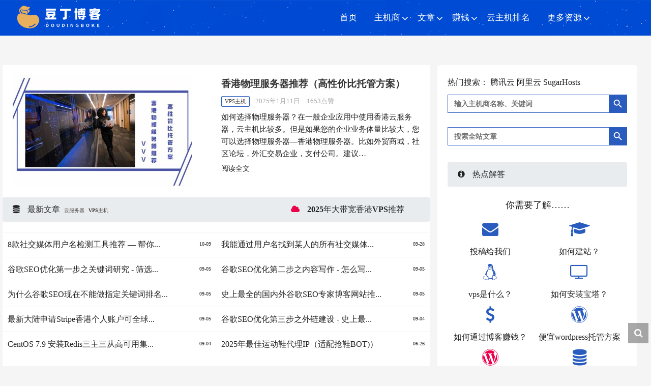

--- FILE ---
content_type: text/html; charset=UTF-8
request_url: https://shluqu.cn/
body_size: 15888
content:
<!DOCTYPE HTML>
<html lang="zh-CN">
	<head>
		<meta charset="UTF-8">
		<meta http-equiv="Content-Language" content="zh-CN" />
		<meta name="sogou_site_verification" content="V1TE77bEj5" />
		<meta name="viewport" content="width=device-width, user-scalable=no, minimum-scale=1.0, maximum-scale=1.0">
		<meta name="google-site-verification" content="HV8HOMMsqUm8oVYmoh7qKWBMgh47oDiilCnPT4MWP0U" />
		<title>豆丁博客 - 云主机排名,49家国内外云主机测评</title>
		<meta name="keywords" content="云主机，免费云主机，阿里云主机，国内云主机，香港云主机，什么是云主机" />
		<meta name="description" content="豆丁博客专注国内云主机、国外服务器、香港云主机价格、速度、可靠性、客服等多个方面进行测评，为你推荐优秀的国外VPS/云服务器/云虚拟主机。" />
		<link rel="canonical" href="https://shluqu.cn/" />
		<link rel="icon" href="https://shluqu.cn/favicon.ico" />
		<meta property="og:locale" content="zh-CN" />
		<meta name="sogou_site_verification" content="ssQdtreCV2" />
		<meta property="og:author" content="豆丁博客"/>
		<meta property="og:title" content="豆丁博客-为站长提供网络托管，高性价比VPS推荐方案" /> 
		<meta property="og:url" content="https://shluqu.cn/"/>
		<meta property="og:description" content="豆丁博客专注国内云主机、国外服务器、香港云主机价格、速度、可靠性、客服等多个方面进行测评，为你推荐优秀的国外VPS/云服务器/云虚拟主机。" />  
		<meta property="og:image" content="https://shluqu.cn/wp-includes/images/media/default.png"> 
		<meta property="og:type" content="website" />
		<meta property="og:release_date" content="2021-10-04T20:02:31+08:00" />
		<meta property="article:published_time" content="2021-10-04T20:02:31+08:00"/>
		<meta property="article:updated_time" content="2022-05-14T09:14:47+08:00"/><script> window.onload = function() { setTimeout(function() { let script = document.createElement("script"); script.setAttribute("async", ""); script.src = "https://pagead2.googlesyndication.com/pagead/js/adsbygoogle.js?client=ca-pub-5952545362867537"; document.body.appendChild(script); }, 2e3); } </script>
		<meta name='robots' content='max-image-preview:large' />
<link rel='stylesheet' id='contact-form-7-css'  href='https://shluqu.cn/wp-content/plugins/contact-form-7/includes/css/styles.css?ver=5.4.2' type='text/css' media='all' />
<link rel='stylesheet' id='toc-screen-css' href="https://shluqu.cn/wp-content/plugins/table-of-contents-plus/screen.min.css?ver=2106" type='text/css' media='all' />
<link rel='stylesheet' id='ivory-search-styles-css'  href='https://shluqu.cn/wp-content/plugins/add-search-to-menu/public/css/ivory-search.min.css?ver=4.6.5' type='text/css' media='all' />
<link rel='stylesheet' id='animate-css'  href='https://shluqu.cn/wp-content/themes/shluqu/css/animate.min.css?ver=3.5.1' type='text/css' media='all' />
<link rel='stylesheet' id='awesome-css'  href='https://shluqu.cn/wp-content/themes/shluqu/css/font-awesome.min.css?ver=4.7.0' type='text/css' media='all' />
<link rel='stylesheet' id='bootstrap-css'  href='https://shluqu.cn/wp-content/themes/shluqu/css/bootstrap.min.css?ver=3.3.7' type='text/css' media='all' />
<link rel='stylesheet' id='superfish-css'  href='https://shluqu.cn/wp-content/themes/shluqu/css/superfish.min.css?ver=r7' type='text/css' media='all' />
<link rel='stylesheet' id='layer-css'  href='https://shluqu.cn/wp-content/themes/shluqu/css/layer.min.css?ver=2.8' type='text/css' media='all' />
<link rel='stylesheet' id='kratos-css'  href='https://shluqu.cn/wp-content/themes/shluqu/style.css?ver=2.8' type='text/css' media='all' />
<link rel='stylesheet' id='post-ratings-raty-css' href="https://shluqu.cn/wp-content/plugins/post-ratings/assets/jquery.raty.css?ver=3.0" type='text/css' media='all' />
<style type="text/css">div#toc_container {width: 33%;}</style>		<script> (function(){ var el = document.createElement("script"); el.src = "https://lf1-cdn-tos.bytegoofy.com/goofy/ttzz/push.js?af804c74143b013519800315a7a123eca43fdd9f298a58399d88e10aaa4411fe3d72cd14f8a76432df3935ab77ec54f830517b3cb210f7fd334f50ccb772134a"; el.id = "ttzz"; var s = document.getElementsByTagName("script")[0]; s.parentNode.insertBefore(el, s); })(window) </script>		<script type='text/javascript' src='https://shluqu.cn/wp-content/themes/shluqu/js/jquery.min.js?ver=2.1.4' id='jquery-js'></script>
			<script type="application/ld+json"> { "@context": "https://schema.org/", "@graph": [{ "@type": "CreativeWorkSeries", "name": "豆丁博客-为站长提供网络托管，高性价比VPS推荐方案", "aggregateRating": [{ "@type": "AggregateRating", "ratingValue": "4.9", "bestRating": "5", "ratingCount": "1552" }] }  , { "@type": "FAQPage", "mainEntity": [{ "@type": "Question", "name": "什么是虚拟主机？", "acceptedAnswer": { "@type": "Answer", "text": "网络托管是一种存储数据的服务，可让网站为用户保持正常运行。每个在线网站都有一个主机服务器，几乎所有网站都使用网络主机来管理该存储。但是，并非所有网络主机都提供相同级别的质量。正常运行时间、数据速度和传输量是衡量主机成功与否的最佳衡量标准。您通常可以支付更多费用以更快地传输更多数据。大多数网络主机以非常适合中小型企业或个人的速度提供无限的带宽和磁盘空间。对于网站繁重的公司，他们可能需要寻找更先进的网络主机。" } }, { "@type": "Question", "name": "什么是共享虚拟主机？", "acceptedAnswer": { "@type": "Answer", "text": "共享网络托管服务是一种协议，通过该协议，每个用户都可以获得总可用资源的一部分。多个域由同一台服务器托管，这意味着服务器的功能在多个域之间拆分。这意味着这些网站将不会像拥有专用服务器的网站那样将其所有资源仅应用于一个网站那样强大。如果对同一台服务器上的多个网站同时发出请求，则该服务器一次只能传输这么多信息。对于低带宽网站，延迟通常不会引起注意，但对于负担较重的网站，延迟可能会很大。" } }] }  ] } </script>
		<script async src="https://pagead2.googlesyndication.com/pagead/js/adsbygoogle.js?client=ca-pub-4544056559294154"
     crossorigin="anonymous"></script>
<script>
var _hmt = _hmt || [];
(function() {
  var hm = document.createElement("script");
  hm.src = "https://hm.baidu.com/hm.js?b7c163d2c253cdf899444344b906d16a";
  var s = document.getElementsByTagName("script")[0]; 
  s.parentNode.insertBefore(hm, s);
})();
</script>
<script async src="https://pagead2.googlesyndication.com/pagead/js/adsbygoogle.js?client=ca-pub-4544056559294154"
     crossorigin="anonymous"></script>
	</head>
		<body data-spy="scroll" >
		<div id="kratos-wrapper">
			<div id="kratos-page">

				<div id="kratos-header">
					<header id="kratos-header-section">
						<div class="container">
						<div class="logo" title="豆丁博客"><a href="/"><h2>豆丁博客</h2></a></div>
							<div class="nav-header">				
								<nav id="kratos-menu-wrap" class="menu-menu-1-container"><ul id="kratos-primary-menu" class="sf-menu"><li class="current-menu-item"><a title="fa fa-folder-open" href="https://shluqu.cn/" aria-current="page">首页</a></li>
<li><a href="https://shluqu.cn/cloud-servers">主机商</a>
<ul class="sub-menu">
	<li><a href="https://shluqu.cn/cloud-servers">按地区分类</a>
	<ul class="sub-menu">
		<li><a href="https://shluqu.cn/cloud-servers">2025年国内云服务器对比</a></li>
		<li><a href="https://shluqu.cn/foreign-cloud-server">2025年国外云服务器对比</a></li>
		<li><a href="https://shluqu.cn/hongkong-cloud-server">2025年香港云服务器对比</a></li>
		<li><a href="https://shluqu.cn/usa-cloud-servers">2025年美国云服务器对比</a></li>
		<li><a href="https://shluqu.cn/japan-cloud-servers">2025年日本云服务器对比</a></li>
		<li><a href="https://shluqu.cn/korea-cloud-server">2025年韩国云服务器对比</a></li>
		<li><a href="https://shluqu.cn/singapore-cloud-server">2025年新加坡云服务器对比</a></li>
	</ul>
</li>
	<li><a href="https://shluqu.cn/cloud-servers">按用途分类</a>
	<ul class="sub-menu">
		<li><a href="https://shluqu.cn/shared-host">共享主机</a></li>
		<li><a href="https://shluqu.cn/physical-server">物理服务器</a></li>
		<li><a href="https://shluqu.cn/wordpress-host">wordpress主机</a></li>
		<li><a href="https://shluqu.cn/host-cloud-virtualization">2025年适合建站云虚拟机速度测评</a></li>
		<li><a href="https://shluqu.cn/domestic-object-storage">2025年国内对象存储平台对比</a></li>
	</ul>
</li>
	<li><a href="https://shluqu.cn/developer-tools">按类型分类</a>
	<ul class="sub-menu">
		<li><a href="https://shluqu.cn/shared-host">共享主机</a></li>
		<li><a href="https://shluqu.cn/physical-server">物理服务器</a></li>
		<li><a href="https://shluqu.cn/wordpress-host">wordpress主机</a></li>
	</ul>
</li>
	<li><a href="https://shluqu.cn/cloud-servers">按支付方式分类</a></li>
</ul>
</li>
<li><a title="fa fa-folder-open" href="https://shluqu.cn/category/uncate">文章</a>
<ul class="sub-menu">
	<li><a href="https://shluqu.cn/category/vps-recommendation">VPS主机</a>
	<ul class="sub-menu">
		<li><a href="https://shluqu.cn/category/hong-kong-vps">香港VPS</a></li>
		<li><a href="https://shluqu.cn/category/europe-vps">欧洲VPS</a></li>
		<li><a href="https://shluqu.cn/category/usa-vps">美国VPS</a></li>
		<li><a href="https://shluqu.cn/category/large-bandwidth-vps">大带宽VPS</a></li>
		<li><a href="https://shluqu.cn/category/uncate">云服务器</a></li>
		<li><a href="https://shluqu.cn/16.html">云虚拟机</a></li>
		<li><a href="https://shluqu.cn/category/daili">代理服务器</a></li>
		<li><a href="https://shluqu.cn/category/wordpress-host">wordpress主机</a></li>
		<li><a href="https://shluqu.cn/tag/sugarhosts">SugarHosts主机</a></li>
	</ul>
</li>
	<li><a href="https://shluqu.cn/category/host-comments">主机评论</a></li>
	<li><a href="https://shluqu.cn/category/topics">专题页面</a></li>
	<li><a href="https://shluqu.cn/category/zhihudati">知乎答题</a></li>
	<li><a href="https://shluqu.cn/category/uncate">热门文章</a>
	<ul class="sub-menu">
		<li><a href="https://shluqu.cn/17.html">香港云服务器</a></li>
		<li><a href="https://shluqu.cn/17.html">香港云服务器推荐</a></li>
		<li><a href="https://shluqu.cn/2991.html">优秀视频存储云平台</a></li>
		<li><a href="https://shluqu.cn/2553.html">10大云虚拟机托管商</a></li>
		<li><a href="https://shluqu.cn/18.html">大带宽cn2服务器推荐</a></li>
		<li><a href="https://shluqu.cn/2570.html">国外不限流量服务器</a></li>
		<li><a href="https://shluqu.cn/sample-page">性价比较高的VPS推荐</a></li>
		<li><a href="https://shluqu.cn/18.html">香港大带宽cn2服务器</a></li>
		<li><a href="https://shluqu.cn/4486.html">5美金以下的海外云虚拟机</a></li>
		<li><a href="https://shluqu.cn/16.html">2025年便宜的云虚拟机推荐</a></li>
		<li><a href="https://shluqu.cn/3165.html">2021年国外非常优秀CDN提供商</a></li>
		<li><a href="https://shluqu.cn/2580.html">Bluehost安装WordPress教程</a></li>
		<li><a href="https://shluqu.cn/2816.html">SugarHosts安装wordpress教程</a></li>
		<li><a href="https://shluqu.cn/2784.html">比较12家优秀的wordpress网站托管平台</a></li>
	</ul>
</li>
	<li><a href="https://shluqu.cn/category/tencent-cloud-offers">腾讯云优惠</a></li>
	<li><a href="https://shluqu.cn/category/huawei-cloud-discounts">华为云优惠</a></li>
	<li><a href="https://shluqu.cn/category/alibaba-cloud-offers">阿里云优惠</a></li>
	<li><a href="https://shluqu.cn/category/baidu-smart-cloud-offers">百度智能云优惠</a></li>
	<li><a href="https://shluqu.cn/category/make-money">网站如何赚钱</a>
	<ul class="sub-menu">
		<li><a href="https://shluqu.cn/category/story">赚钱方案</a></li>
		<li><a href="https://shluqu.cn/category/alliance-makes">联盟赚钱</a></li>
		<li><a href="https://shluqu.cn/category/freelance-2">自由职业</a></li>
		<li><a href="https://shluqu.cn/free-wordpress-themes">免费WordPress主题</a></li>
	</ul>
</li>
</ul>
</li>
<li><a href="https://shluqu.cn/category/make-money">赚钱</a>
<ul class="sub-menu">
	<li><a href="https://shluqu.cn/category/alliance-makes">联盟赚钱</a></li>
	<li><a href="https://shluqu.cn/category/freelance-2">自由职业</a></li>
	<li><a href="https://shluqu.cn/category/technology">如何建站</a></li>
	<li><a href="https://shluqu.cn/category/make-money">国外赚钱</a></li>
</ul>
</li>
<li><a href="https://shluqu.cn/developer-tools">云主机排名</a></li>
<li><a href="#">更多资源</a>
<ul class="sub-menu">
	<li><a href="https://www.kuajing666.com/">跨境666</a></li>
	<li><a href="https://proxies.coupons/">代理折扣网</a></li>
</ul>
</li>
</ul></nav>															</div>
						</div>						
					</header>
				</div><div class="kratos-start kratos-hero-2 kratos-post-header"><div class="kratos-overlay kratos-post" style="background-image:url(https://shluqu-1252205774.file.myqcloud.com/wp-content/uploads/2022/07/20220724024334845.png)"></div></div><div id="kratos-blog-post" >
    <div class="container">
        <div class="row">
            <div id="primary" class="content-area clear">
                <div id="featured-content" class="box-effect clear">
                    <div class="featured-large hentry clear">
                                                                        <div class="thumbnail-wrap">
                            <a class="thumbnail-link" href="https://shluqu.cn/15461.html">
                                <img title="香港物理服务器推荐（高性价比托管方案）" alt="香港物理服务器推荐（高性价比托管方案）"
                                    src="https://shluqu-1252205774.file.myqcloud.com/wp-content/uploads/2022/06/20220710073109587.jpg?imageMogr2/thumbnail/390x220/interlace/1" />
                            </a>
                        </div><!-- .thumbnail-wrap -->
                        <div class="entry-header"><h1 class="entry-title"><a href="https://shluqu.cn/15461.html"
                                    title="香港物理服务器推荐（高性价比托管方案）">香港物理服务器推荐（高性价比托管方案）</a>
                            </h1>
                            <div class="entry-meta">
                                <span class="entry-category"><a href="https://shluqu.cn/category/vps-recommendation">VPS主机</a></span>
                                <span class="entry-date">2025年1月11日</span>
                                <span class="sep"> · </span>
                                <span class="entry-comment"><a href="https://shluqu.cn/15461.html#respond"
                                        class="comments-link">1653点赞</a></span>
                            </div>
                        </div>

                        <div class="entry-summary">
                            如何选择物理服务器？在一般企业应用中使用香港云服务器，云主机比较多。但是如果您的企业业务体量比较大，您可以选择物理服务器—香港物理服务器。比如外贸商城，社区论坛，外汇交易企业，支付公司。建议&hellip; <div class="entry-more">
                                <a href="https://shluqu.cn/15461.html">阅读全文</a>
                            </div>
                        </div>
                                            </div>
                    <div id="recent-content">
                        <div class="obs-heng-link">
                            <h3 class="obs-heng-a"><i class="fa fa-database" aria-hidden="true"></i>最新文章 <a style="border-radius: 2px; color: #3e3935; display: inline-block; font-size: 10px;padding: 4px 4px; line-height: 1; text-transform: uppercase;" href="https://www.shluqu.cn/category/uncate">云服务器</a><a style="border-radius: 2px; color: #3e3935; display: inline-block; font-size: 10px; margin-right: 8px; padding: 4px 4px; line-height: 1; text-transform: uppercase;" href="https://www.shluqu.cn/category/vps-recommendation">VPS主机</a><span class="section-h3-more-link"><i class="fa fa-cloud" aria-hidden="true" style="color:#ec004a;"></i><a href="https://www.shluqu.cn/sample-page">2025年大带宽香港VPS推荐</a></span></h3>
                        </div>
                        <div id="zazhi-2-home-block-one-5" class="widget-zazhi-2-home-block-one">
                            <div class="content-block content-block-1 clear">
                                                                                                <div class="post-list-1 hentry ">
                                    <a href="https://shluqu.cn/17354.html"
                                        title="8款社交媒体用户名检测工具推荐 — 帮你锁定理想昵称">8款社交媒体用户名检测工具推荐 — 帮你...</a>
                                    <span class="section-more-link">10-09</span>
                                </div>
                                                                <div class="post-list-1 hentry ">
                                    <a href="https://shluqu.cn/17344.html"
                                        title="我能通过用户名找到某人的所有社交媒体账户吗？">我能通过用户名找到某人的所有社交媒体...</a>
                                    <span class="section-more-link">09-28</span>
                                </div>
                                                                <div class="post-list-1 hentry ">
                                    <a href="https://shluqu.cn/17337.html"
                                        title="谷歌SEO优化第一步之关键词研究 - 筛选高搜索量低竞争度关键词行之有效的方法">谷歌SEO优化第一步之关键词研究 - 筛选...</a>
                                    <span class="section-more-link">09-05</span>
                                </div>
                                                                <div class="post-list-1 hentry ">
                                    <a href="https://shluqu.cn/17334.html"
                                        title="谷歌SEO优化第二步之内容写作 - 怎么写出高价值的内容">谷歌SEO优化第二步之内容写作 - 怎么写...</a>
                                    <span class="section-more-link">09-05</span>
                                </div>
                                                                <div class="post-list-1 hentry ">
                                    <a href="https://shluqu.cn/17332.html"
                                        title="为什么谷歌SEO现在不能做指定关键词排名了？">为什么谷歌SEO现在不能做指定关键词排名...</a>
                                    <span class="section-more-link">09-05</span>
                                </div>
                                                                <div class="post-list-1 hentry ">
                                    <a href="https://shluqu.cn/17314.html"
                                        title="史上最全的国内外谷歌SEO专家博客网站推特列表，耗时1天整理完成">史上最全的国内外谷歌SEO专家博客网站推...</a>
                                    <span class="section-more-link">09-05</span>
                                </div>
                                                                <div class="post-list-1 hentry ">
                                    <a href="https://shluqu.cn/17165.html"
                                        title="最新大陆申请Stripe香港个人账户可全球收款教程！需要香港银行卡大陆护照和大陆手机号码。">最新大陆申请Stripe香港个人账户可全球...</a>
                                    <span class="section-more-link">09-05</span>
                                </div>
                                                                <div class="post-list-1 hentry ">
                                    <a href="https://shluqu.cn/17162.html"
                                        title="谷歌SEO优化第三步之外链建设 - 史上最全的免费发布外链资源列表，超500个网站资源">谷歌SEO优化第三步之外链建设 - 史上最...</a>
                                    <span class="section-more-link">09-04</span>
                                </div>
                                                                <div class="post-list-1 hentry ">
                                    <a href="https://shluqu.cn/17160.html"
                                        title="CentOS 7.9 安装Redis三主三从高可用集群模式: 从零开始手把手教程，纯干货分享">CentOS 7.9 安装Redis三主三从高可用集...</a>
                                    <span class="section-more-link">09-04</span>
                                </div>
                                                                <div class="post-list-1 hentry ">
                                    <a href="https://shluqu.cn/17150.html"
                                        title="2025年最佳运动鞋代理IP（适配抢鞋BOT)）">2025年最佳运动鞋代理IP（适配抢鞋BOT)）</a>
                                    <span class="section-more-link">06-26</span>
                                </div>
                                                            </div>
                        </div>
                    </div>
                    <div class="post-small-loop">
                                                <div class="featured-small hentry">
                            <div class="thumbnail-wrap" align="center"
                                style="border-radius: 0.4rem !important;animation-duration: 700ms; animation-timing-function: ease; animation-delay: 0ms; animation-direction: normal; animation-fill-mode: both; animation-name: slideInRight;">
                                <a class="thumbnail-link"
                                    href="https://shluqu.cn/4280.html"><img border="0" width="165" height="150" title="腾讯云" alt="腾讯云" src="https://shluqu-1252205774.file.myqcloud.com/wp-content/uploads/2021/08/20220705231037522-207x145.png"  /> </a>
                            </div>
                            <div class="ph-item">
                                <div class="ph-col-12">
                                    <div class="entry-header">
                                        <h2 class="entry-title" style="text-align: center;"><a
                                                href="https://shluqu.cn/4280.html">腾讯云</a>
                                        </h2>
                                    </div>
                                    <div class="ph-row">
                                        <div class="ph-col-6 big"><span class="fa fa-jpy  fa-1x"
                                                style="color: #ffaa47;"></span><span
                                                style="font-size:25px;color: #ffaa47;">
                                                24</span><span
                                                style="color: #000000;font-size: 10px;">/月起</span></div>
                                        <div class="ph-col-6 big" style="padding-top: 8px;"><a
                                                style="border-top:#4C59CE 1px solid;border-right:#4C59CE 1px solid;background:#4C59CE;border-bottom:#4C59CE 1px solid;color:#fff !important;padding-bottom: 3px;padding-top: 3px;padding-left: 8px;border-left:#4C59CE 1px solid;line-height:3;padding-right: 8px;font-size: 14px; margin-left: 30px;"
                                                href="https://shluqu.cn/4280.html">查看</a></div>
                                        <div class="ph-col-6 empty"><button type="button" class="shbtn shbtn-primary">
                                                评分 <span
                                                    class="shbadge shbadge-light">4.9</span>
                                            </button></div>
                                        <div class="ph-col-6"><span class="rating" data-post="18"
                                                data-rating="4.9"
                                                data-readonly="1" title="gorgeous"
                                                style="color: #ffaa47; text-align: center; font-size: 13px;"></span>
                                        </div>
                                    </div>
                                </div>
                            </div>
                        </div>
                                                <div class="featured-small hentry">
                            <div class="thumbnail-wrap" align="center"
                                style="border-radius: 0.4rem !important;animation-duration: 700ms; animation-timing-function: ease; animation-delay: 0ms; animation-direction: normal; animation-fill-mode: both; animation-name: slideInRight;">
                                <a class="thumbnail-link"
                                    href="https://shluqu.cn/7257.html"><img border="0" width="165" height="150" title="GreenGeeks" alt="GreenGeeks" src="https://shluqu-1252205774.file.myqcloud.com/wp-content/uploads/2021/11/20220705230618666-207x145.png"  /> </a>
                            </div>
                            <div class="ph-item">
                                <div class="ph-col-12">
                                    <div class="entry-header">
                                        <h2 class="entry-title" style="text-align: center;"><a
                                                href="https://shluqu.cn/7257.html">GreenGeeks</a>
                                        </h2>
                                    </div>
                                    <div class="ph-row">
                                        <div class="ph-col-6 big"><span class="fa fa-jpy  fa-1x"
                                                style="color: #ffaa47;"></span><span
                                                style="font-size:25px;color: #ffaa47;">
                                                16</span><span
                                                style="color: #000000;font-size: 10px;">/月起</span></div>
                                        <div class="ph-col-6 big" style="padding-top: 8px;"><a
                                                style="border-top:#4C59CE 1px solid;border-right:#4C59CE 1px solid;background:#4C59CE;border-bottom:#4C59CE 1px solid;color:#fff !important;padding-bottom: 3px;padding-top: 3px;padding-left: 8px;border-left:#4C59CE 1px solid;line-height:3;padding-right: 8px;font-size: 14px; margin-left: 30px;"
                                                href="https://shluqu.cn/7257.html">查看</a></div>
                                        <div class="ph-col-6 empty"><button type="button" class="shbtn shbtn-primary">
                                                评分 <span
                                                    class="shbadge shbadge-light">4.9</span>
                                            </button></div>
                                        <div class="ph-col-6"><span class="rating" data-post="18"
                                                data-rating="4.9"
                                                data-readonly="1" title="gorgeous"
                                                style="color: #ffaa47; text-align: center; font-size: 13px;"></span>
                                        </div>
                                    </div>
                                </div>
                            </div>
                        </div>
                                                <div class="featured-small hentry">
                            <div class="thumbnail-wrap" align="center"
                                style="border-radius: 0.4rem !important;animation-duration: 700ms; animation-timing-function: ease; animation-delay: 0ms; animation-direction: normal; animation-fill-mode: both; animation-name: slideInRight;">
                                <a class="thumbnail-link"
                                    href="https://shluqu.cn/5112.html"><img border="0" width="165" height="150" title="A2Hosting" alt="A2Hosting" src="https://shluqu-1252205774.file.myqcloud.com/wp-content/uploads/2021/08/20220705230402307-207x145.png"  /> </a>
                            </div>
                            <div class="ph-item">
                                <div class="ph-col-12">
                                    <div class="entry-header">
                                        <h2 class="entry-title" style="text-align: center;"><a
                                                href="https://shluqu.cn/5112.html">A2Hosting</a>
                                        </h2>
                                    </div>
                                    <div class="ph-row">
                                        <div class="ph-col-6 big"><span class="fa fa-jpy  fa-1x"
                                                style="color: #ffaa47;"></span><span
                                                style="font-size:25px;color: #ffaa47;">
                                                19</span><span
                                                style="color: #000000;font-size: 10px;">/月起</span></div>
                                        <div class="ph-col-6 big" style="padding-top: 8px;"><a
                                                style="border-top:#4C59CE 1px solid;border-right:#4C59CE 1px solid;background:#4C59CE;border-bottom:#4C59CE 1px solid;color:#fff !important;padding-bottom: 3px;padding-top: 3px;padding-left: 8px;border-left:#4C59CE 1px solid;line-height:3;padding-right: 8px;font-size: 14px; margin-left: 30px;"
                                                href="https://shluqu.cn/5112.html">查看</a></div>
                                        <div class="ph-col-6 empty"><button type="button" class="shbtn shbtn-primary">
                                                评分 <span
                                                    class="shbadge shbadge-light">4.9</span>
                                            </button></div>
                                        <div class="ph-col-6"><span class="rating" data-post="18"
                                                data-rating="4.9"
                                                data-readonly="1" title="gorgeous"
                                                style="color: #ffaa47; text-align: center; font-size: 13px;"></span>
                                        </div>
                                    </div>
                                </div>
                            </div>
                        </div>
                                                <div class="featured-small hentry">
                            <div class="thumbnail-wrap" align="center"
                                style="border-radius: 0.4rem !important;animation-duration: 700ms; animation-timing-function: ease; animation-delay: 0ms; animation-direction: normal; animation-fill-mode: both; animation-name: slideInRight;">
                                <a class="thumbnail-link"
                                    href="https://shluqu.cn/5146.html"><img border="0" width="165" height="150" title="Hostinger" alt="Hostinger" src="https://shluqu-1252205774.file.myqcloud.com/wp-content/uploads/2021/08/20220706121026178-207x145.png"  /> </a>
                            </div>
                            <div class="ph-item">
                                <div class="ph-col-12">
                                    <div class="entry-header">
                                        <h2 class="entry-title" style="text-align: center;"><a
                                                href="https://shluqu.cn/5146.html">Hostinger</a>
                                        </h2>
                                    </div>
                                    <div class="ph-row">
                                        <div class="ph-col-6 big"><span class="fa fa-jpy  fa-1x"
                                                style="color: #ffaa47;"></span><span
                                                style="font-size:25px;color: #ffaa47;">
                                                26</span><span
                                                style="color: #000000;font-size: 10px;">/月起</span></div>
                                        <div class="ph-col-6 big" style="padding-top: 8px;"><a
                                                style="border-top:#4C59CE 1px solid;border-right:#4C59CE 1px solid;background:#4C59CE;border-bottom:#4C59CE 1px solid;color:#fff !important;padding-bottom: 3px;padding-top: 3px;padding-left: 8px;border-left:#4C59CE 1px solid;line-height:3;padding-right: 8px;font-size: 14px; margin-left: 30px;"
                                                href="https://shluqu.cn/5146.html">查看</a></div>
                                        <div class="ph-col-6 empty"><button type="button" class="shbtn shbtn-primary">
                                                评分 <span
                                                    class="shbadge shbadge-light">4.9</span>
                                            </button></div>
                                        <div class="ph-col-6"><span class="rating" data-post="18"
                                                data-rating="4.9"
                                                data-readonly="1" title="gorgeous"
                                                style="color: #ffaa47; text-align: center; font-size: 13px;"></span>
                                        </div>
                                    </div>
                                </div>
                            </div>
                        </div>
                                                <div class="featured-small hentry">
                            <div class="thumbnail-wrap" align="center"
                                style="border-radius: 0.4rem !important;animation-duration: 700ms; animation-timing-function: ease; animation-delay: 0ms; animation-direction: normal; animation-fill-mode: both; animation-name: slideInRight;">
                                <a class="thumbnail-link"
                                    href="https://shluqu.cn/239.html"><img border="0" width="165" height="150" title="恒创科技" alt="恒创科技" src="https://shluqu-1252205774.file.myqcloud.com/wp-content/uploads/2021/01/20220706120244671-207x145.png"  /> </a>
                            </div>
                            <div class="ph-item">
                                <div class="ph-col-12">
                                    <div class="entry-header">
                                        <h2 class="entry-title" style="text-align: center;"><a
                                                href="https://shluqu.cn/239.html">恒创科技</a>
                                        </h2>
                                    </div>
                                    <div class="ph-row">
                                        <div class="ph-col-6 big"><span class="fa fa-jpy  fa-1x"
                                                style="color: #ffaa47;"></span><span
                                                style="font-size:25px;color: #ffaa47;">
                                                32</span><span
                                                style="color: #000000;font-size: 10px;">/月起</span></div>
                                        <div class="ph-col-6 big" style="padding-top: 8px;"><a
                                                style="border-top:#4C59CE 1px solid;border-right:#4C59CE 1px solid;background:#4C59CE;border-bottom:#4C59CE 1px solid;color:#fff !important;padding-bottom: 3px;padding-top: 3px;padding-left: 8px;border-left:#4C59CE 1px solid;line-height:3;padding-right: 8px;font-size: 14px; margin-left: 30px;"
                                                href="https://shluqu.cn/239.html">查看</a></div>
                                        <div class="ph-col-6 empty"><button type="button" class="shbtn shbtn-primary">
                                                评分 <span
                                                    class="shbadge shbadge-light">4.9</span>
                                            </button></div>
                                        <div class="ph-col-6"><span class="rating" data-post="18"
                                                data-rating="4.9"
                                                data-readonly="1" title="gorgeous"
                                                style="color: #ffaa47; text-align: center; font-size: 13px;"></span>
                                        </div>
                                    </div>
                                </div>
                            </div>
                        </div>
                                                <div class="featured-small hentry">
                            <div class="thumbnail-wrap" align="center"
                                style="border-radius: 0.4rem !important;animation-duration: 700ms; animation-timing-function: ease; animation-delay: 0ms; animation-direction: normal; animation-fill-mode: both; animation-name: slideInRight;">
                                <a class="thumbnail-link"
                                    href="https://shluqu.cn/4664.html"><img border="0" width="165" height="150" title="野草云" alt="野草云" src="https://shluqu-1252205774.file.myqcloud.com/wp-content/uploads/2021/08/20220706120219992-207x145.png"  /> </a>
                            </div>
                            <div class="ph-item">
                                <div class="ph-col-12">
                                    <div class="entry-header">
                                        <h2 class="entry-title" style="text-align: center;"><a
                                                href="https://shluqu.cn/4664.html">野草云</a>
                                        </h2>
                                    </div>
                                    <div class="ph-row">
                                        <div class="ph-col-6 big"><span class="fa fa-jpy  fa-1x"
                                                style="color: #ffaa47;"></span><span
                                                style="font-size:25px;color: #ffaa47;">
                                                38</span><span
                                                style="color: #000000;font-size: 10px;">/月起</span></div>
                                        <div class="ph-col-6 big" style="padding-top: 8px;"><a
                                                style="border-top:#4C59CE 1px solid;border-right:#4C59CE 1px solid;background:#4C59CE;border-bottom:#4C59CE 1px solid;color:#fff !important;padding-bottom: 3px;padding-top: 3px;padding-left: 8px;border-left:#4C59CE 1px solid;line-height:3;padding-right: 8px;font-size: 14px; margin-left: 30px;"
                                                href="https://shluqu.cn/4664.html">查看</a></div>
                                        <div class="ph-col-6 empty"><button type="button" class="shbtn shbtn-primary">
                                                评分 <span
                                                    class="shbadge shbadge-light">4.9</span>
                                            </button></div>
                                        <div class="ph-col-6"><span class="rating" data-post="18"
                                                data-rating="4.9"
                                                data-readonly="1" title="gorgeous"
                                                style="color: #ffaa47; text-align: center; font-size: 13px;"></span>
                                        </div>
                                    </div>
                                </div>
                            </div>
                        </div>
                                                <div class="featured-small hentry">
                            <div class="thumbnail-wrap" align="center"
                                style="border-radius: 0.4rem !important;animation-duration: 700ms; animation-timing-function: ease; animation-delay: 0ms; animation-direction: normal; animation-fill-mode: both; animation-name: slideInRight;">
                                <a class="thumbnail-link"
                                    href="https://shluqu.cn/13410.html"><img border="0" width="165" height="150" title="DogYun(狗云)" alt="DogYun(狗云)" src="https://shluqu-1252205774.file.myqcloud.com/wp-content/uploads/2022/05/20220706121256650-207x145.png"  /> </a>
                            </div>
                            <div class="ph-item">
                                <div class="ph-col-12">
                                    <div class="entry-header">
                                        <h2 class="entry-title" style="text-align: center;"><a
                                                href="https://shluqu.cn/13410.html">DogYun(狗云)</a>
                                        </h2>
                                    </div>
                                    <div class="ph-row">
                                        <div class="ph-col-6 big"><span class="fa fa-jpy  fa-1x"
                                                style="color: #ffaa47;"></span><span
                                                style="font-size:25px;color: #ffaa47;">
                                                25</span><span
                                                style="color: #000000;font-size: 10px;">/月起</span></div>
                                        <div class="ph-col-6 big" style="padding-top: 8px;"><a
                                                style="border-top:#4C59CE 1px solid;border-right:#4C59CE 1px solid;background:#4C59CE;border-bottom:#4C59CE 1px solid;color:#fff !important;padding-bottom: 3px;padding-top: 3px;padding-left: 8px;border-left:#4C59CE 1px solid;line-height:3;padding-right: 8px;font-size: 14px; margin-left: 30px;"
                                                href="https://shluqu.cn/13410.html">查看</a></div>
                                        <div class="ph-col-6 empty"><button type="button" class="shbtn shbtn-primary">
                                                评分 <span
                                                    class="shbadge shbadge-light">4.9</span>
                                            </button></div>
                                        <div class="ph-col-6"><span class="rating" data-post="18"
                                                data-rating="4.9"
                                                data-readonly="1" title="gorgeous"
                                                style="color: #ffaa47; text-align: center; font-size: 13px;"></span>
                                        </div>
                                    </div>
                                </div>
                            </div>
                        </div>
                                                <div class="featured-small hentry">
                            <div class="thumbnail-wrap" align="center"
                                style="border-radius: 0.4rem !important;animation-duration: 700ms; animation-timing-function: ease; animation-delay: 0ms; animation-direction: normal; animation-fill-mode: both; animation-name: slideInRight;">
                                <a class="thumbnail-link"
                                    href="https://shluqu.cn/11487.html"><img border="0" width="165" height="150" title="快云科技" alt="快云科技" src="https://shluqu-1252205774.file.myqcloud.com/wp-content/uploads/2022/03/20220706120125515-207x145.png"  /> </a>
                            </div>
                            <div class="ph-item">
                                <div class="ph-col-12">
                                    <div class="entry-header">
                                        <h2 class="entry-title" style="text-align: center;"><a
                                                href="https://shluqu.cn/11487.html">快云科技</a>
                                        </h2>
                                    </div>
                                    <div class="ph-row">
                                        <div class="ph-col-6 big"><span class="fa fa-jpy  fa-1x"
                                                style="color: #ffaa47;"></span><span
                                                style="font-size:25px;color: #ffaa47;">
                                                29</span><span
                                                style="color: #000000;font-size: 10px;">/月起</span></div>
                                        <div class="ph-col-6 big" style="padding-top: 8px;"><a
                                                style="border-top:#4C59CE 1px solid;border-right:#4C59CE 1px solid;background:#4C59CE;border-bottom:#4C59CE 1px solid;color:#fff !important;padding-bottom: 3px;padding-top: 3px;padding-left: 8px;border-left:#4C59CE 1px solid;line-height:3;padding-right: 8px;font-size: 14px; margin-left: 30px;"
                                                href="https://shluqu.cn/11487.html">查看</a></div>
                                        <div class="ph-col-6 empty"><button type="button" class="shbtn shbtn-primary">
                                                评分 <span
                                                    class="shbadge shbadge-light">4.8988505747126</span>
                                            </button></div>
                                        <div class="ph-col-6"><span class="rating" data-post="18"
                                                data-rating="4.8988505747126"
                                                data-readonly="1" title="gorgeous"
                                                style="color: #ffaa47; text-align: center; font-size: 13px;"></span>
                                        </div>
                                    </div>
                                </div>
                            </div>
                        </div>
                                                <div class="row">
                            <div class="col-md-4 col-md-offset-4 text-center">
                                <a href="https://www.shluqu.cn/developer-tools"
                                    style="border-top: #4C59CE 1px solid;border-right:#4C59CE 1px solid;background:#4C59CE;border-bottom:#4C59CE 1px solid;color:#fff !important;padding-bottom: 5px;padding-top: 5px;padding-left: 50px;border-left:#4C59CE 1px solid;line-height:3;padding-right: 50px;border-radius:5px 5px;font-size: 14px;"><i
                                        class="fa fa-external-link" aria-hidden="true"></i> 查看更多</a>
                            </div>
                        </div>
                    </div>
                </div>
                <div class="obs-heng-link">
                    <h3 class="obs-heng-a"><i class="fa fa-briefcase" aria-hidden="true"></i>推荐阅读<span
                            class="section-h3-more-link"><i class="fa fa-windows" aria-hidden="true"
                                style="color:#ec004a;"></i><a href="https://www.shluqu.cn/developer-tools">云主机排名-49家全球vps主机测评</a></span></h3>
                </div>
                <div class="Recommended">
                    <a href="https://www.shluqu.cn/1602.html"><img align="right" width="190" height="107" hspace="5" vspace="2"
                            src="https://shluqu-1252205774.file.myqcloud.com/wp-content/uploads/2021/10/20220706123958483-240x135.png"
                            title="6家非常稳定香港vps托管商" alt="6家非常稳定香港vps托管商"></a>
                    <h3 class="entry-title"><a href="https://www.shluqu.cn/1602.html">6家非常稳定香港vps托管商</a></h3>
                    <span style="font-size: 14px;">SugarHosts家的香港服务器是在2014年推出的，其访问速度相对于欧洲，美国的主机速度要快出许多，这对于喜欢糖果主机和香港服务器的站长来说是一个很不错的选择。… </span>
                </div>
                <div class="Recommended">
                    <a href="https://www.shluqu.cn/2553.html"><img align="right" width="190" height="107" hspace="5" vspace="2"
                            src="https://shluqu-1252205774.file.myqcloud.com/wp-content/uploads/2021/10/20220706124001665-240x135.png"
                            title="10大云虚拟机托管商-适合外贸建站" alt="10大云虚拟机托管商-适合外贸建站"></a>
                    <h3 class="entry-title"><a href="https://www.shluqu.cn/2553.html">10大云虚拟机托管商-适合外贸建站</a></h3>
                    <span
                        style="font-size: 14px;">十大虚拟主机服务，这是您在优质虚拟主机中需要寻找的标准。有这么多选择，找到适合您需求的选择可能会令人困惑。选择最适合您业务需求的Web主机，wordpress主机，虚拟主机至关重要…
                    </span>
                </div>
                <div class="Recommended">
                    <a href="https://www.shluqu.cn/18.html"><img align="right" width="190" height="107" hspace="5" vspace="2"
                            src="https://shluqu-1252205774.file.myqcloud.com/wp-content/uploads/2021/10/20220706123959293-240x135.png"
                            title="香港cn2服务器推荐" alt="香港cn2服务器推荐"></a>
                    <h3 class="entry-title"><a href="https://www.shluqu.cn/18.html">香港cn2服务器推荐</a></h3>
                    <span style="font-size: 14px;">很多朋友可能不太理解什么是cn2服务器，什么是BGP？什么又是BGP+CN2混合带宽?CN2 线路是属于中国电信高质量互联网业务，而
                        CN2 本身又分为 GT… </span>
                </div>
                <div class="Recommended ">
                    <a href="https://www.shluqu.cn/15461.html"><img align="right" width="190" height="107" hspace="5" vspace="2"
                            src="https://shluqu-1252205774.file.myqcloud.com/wp-content/uploads/2022/06/20220710073109587-232x145.jpg"
                            title="香港物理服务器推荐" alt="香港物理服务器推荐"></a>
                    <h3 class="entry-title"><a href="https://www.shluqu.cn/15461.html">香港物理服务器推荐</a></h3>
                    <span style="font-size: 14px;">如何选择物理服务器？在一般企业应用中使用香港云服务器，云主机比较多。但是如果您的企业业务体量比较大，您可以选择物理服务器—香港物理服务器。… </span>
                </div>
                <div class="obs-heng-link">
                    <h3 class="obs-heng-a"><i class="fa fa-database" aria-hidden="true"></i>热门分类<span
                            class="section-h3-more-link">
                            <div class="ph-col-8 empty big" style="margin-top: 10px;">
                            </div>
                        </span></h3>
                </div>
                <div class="ph-item">
                  <div class="ph-col-12">
    <div class="ph-row">
        <div class="ph-col-2 emojix2"><button class="ant-btn-primars" onclick="window.open('https://www.shluqu.cn/hong-kong-vps-host')">香港vps主机</button>
        </div>
        <div class="ph-col-2 empty"><i class="PentagramIcons PentagramIcons-5">&nbsp;</i></div>
        <div class="ph-col-2 emojix2"><button class="ant-btn-primars" onclick="window.open('https://www.shluqu.cn/4486.html')">5美金以下主机</button></div>
        <div class="ph-col-2 empty"><i class="PentagramIcons PentagramIcons-5">&nbsp;</i></div>
        <div class="ph-col-2 emojix2"><button class="ant-btn-primars" onclick="window.open('https://www.shluqu.cn/sample-page')">VPS推荐</button></div>
        <div class="ph-col-2 empty"><i class="PentagramIcons PentagramIcons-5">&nbsp;</i></div>
        <div class="ph-col-2 emojix2"><button class="ant-btn-primars" onclick="window.open('https://www.shluqu.cn/wordpress-host')">wordpress主机</button>
        </div>
        <div class="ph-col-2 empty"><i class="PentagramIcons PentagramIcons-5">&nbsp;</i></div>
        <div class="ph-col-2 emojix2"><button class="ant-btn-primars" onclick="window.open('https://www.shluqu.cn/shared-host')">共享主机</button></div>
        <div class="ph-col-2 empty"><i class="PentagramIcons PentagramIcons-4">&nbsp;</i></div>
			<div class="ph-col-2 emojix2"><button class="ant-btn-primars" onclick="window.open('https://www.shluqu.cn/15461.html')">香港物理服务器</button></div>
        <div class="ph-col-2 empty"><i class="PentagramIcons PentagramIcons-4">&nbsp;</i></div>
        <div class="ph-col-2 emojix2"><button class="ant-btn-primars" onclick="window.open('https://www.shluqu.cn/virtual-machines-under-10')">10美金以下云主机</button>
        </div>
        <div class="ph-col-2 empty"><i class="PentagramIcons PentagramIcons-4">&nbsp;</i></div>
        <div class="ph-col-2 emojix2"><button class="ant-btn-primars" onclick="window.open('https://www.shluqu.cn/10-20-meijin-virtual-machine')">10-20美金云主机</button>
        </div>
        <div class="ph-col-2 empty"><i class="PentagramIcons PentagramIcons-4">&nbsp;</i></div>
        <div class="ph-col-2 emojix2"><button class="ant-btn-primars" onclick="window.open('https://www.shluqu.cn/american-vps-host')">美国vps主机</button>
        </div>
        <div class="ph-col-2 empty"><i class="PentagramIcons PentagramIcons-3">&nbsp;</i></div>
        <div class="ph-col-2 emojix2"><button class="ant-btn-primars" onclick="window.open('https://www.shluqu.cn/asia-vps-host')">亚洲vps主机</button></div>
        <div class="ph-col-2 empty"><i class="PentagramIcons PentagramIcons-3">&nbsp;</i></div>
        <div class="ph-col-2 emojix2"><button class="ant-btn-primars" onclick="window.open('https://www.shluqu.cn/european-vps-host')">欧洲vps主机</button>
        </div>
        <div class="ph-col-2 empty"><i class="PentagramIcons PentagramIcons-3">&nbsp;</i></div>
        <div class="ph-col-2 emojix2"><button class="ant-btn-primars" onclick="window.open('https://www.shluqu.cn/japanese-vps-host')">日本vps主机</button>
        </div>
        <div class="ph-col-2 empty"><i class="PentagramIcons PentagramIcons-3">&nbsp;</i></div>
        <div class="ph-col-2 emojix2"><button class="ant-btn-primars" onclick="window.open('https://www.shluqu.cn/singapore-vps-host')">新加坡vps主机</button>
        </div>
        <div class="ph-col-2 empty"><i class="PentagramIcons PentagramIcons-2">&nbsp;</i></div>
        <div class="ph-col-2 emojix2"><button class="ant-btn-primars" onclick="window.open('https://www.shluqu.cn/korean-vps-host')">韩国vps主机</button>
        </div>
        <div class="ph-col-2 empty"><i class="PentagramIcons PentagramIcons-2">&nbsp;</i></div>
        <div class="ph-col-2 emojix2"><button class="ant-btn-primars" onclick="window.open('https://www.shluqu.cn/physical-server')">物理服务器</button></div>
        <div class="ph-col-2 empty"><i class="PentagramIcons PentagramIcons-2">&nbsp;</i></div>
    </div>
</div>
                </div>
                <div class="obs-heng-link">
                    <h3><i class="fa fa-chain-broken" aria-hidden="true"></i>综合文章<span class="section-h3-more-link"><i
                                class="fa fa-volume-up" aria-hidden="true" style="color:#ec004a;"></i><a
                                href="https://www.shluqu.cn/7811.html">美国1G带宽/1T流量高速vps $17.99/年</a></span></h3>
                </div>
                <ul class="nav osc-res-nav nav-tabs osc-tabs-left-ul" id="oscitas-restabs-2--83376">
                    <li class=""><a href="#ert_pane2-0" data-toggle="tab" aria-expanded="false"><i
                                class="fa fa-angle-double-down fa-lg" aria-hidden="true"></i>香港VPS</a></li>
                    <li class=""><a href="#ert_pane2-1" data-toggle="tab" aria-expanded="false"><i
                                class="fa fa-angle-double-down fa-lg" aria-hidden="true"></i>wordpress主机</a></li>
                    <li class=""><a href="#ert_pane2-2" data-toggle="tab" aria-expanded="false"><i
                                class="fa fa-angle-double-down fa-lg" aria-hidden="true"></i>专题页面</a></li>
                    <li class=""><a href="#ert_pane2-3" data-toggle="tab" aria-expanded="false"><i
                                class="fa fa-angle-double-down fa-lg" aria-hidden="true"></i>如何建站</a></li>
                </ul>
                <ul class="tab-content" id="oscitas-restabcontent-2--83376" style="padding-left: 0px;">
                    <li class="tab-pane active" id="ert_pane2-0">
                        <main id="main" class="site-main clear">
                            <div id="recent-content">
                                <div id="zazhi-2-home-block-one-5" class="widget widget-zazhi-2-home-block-one">
                                    <div class="content-block content-block-1 clear">
                                                                                                                        <div class="post-list-1 hentry ">
                                            <a title="美国vps_DogYun(狗云) – 双12促销小时计费VPS终身6折 独服立减100"
                                                href="https://shluqu.cn/1697.html">美国vps_DogYun(狗云) – 双12促销...</a>
                                            <span class="section-more-link"
                                                style="float: right;">2025-04-17</span>
                                        </div>
                                                                                <div class="post-list-1 hentry ">
                                            <a title="美国云服务器_Xnip - 推荐一款MAC上长截图工具"
                                                href="https://shluqu.cn/621.html">美国云服务器_Xnip - 推荐一款MAC...</a>
                                            <span class="section-more-link"
                                                style="float: right;">2025-04-17</span>
                                        </div>
                                                                                <div class="post-list-1 hentry ">
                                            <a title="Megalayer服务器怎么样？"
                                                href="https://shluqu.cn/2728.html">Megalayer服务器怎么样？</a>
                                            <span class="section-more-link"
                                                style="float: right;">2025-04-17</span>
                                        </div>
                                                                                <div class="post-list-1 hentry ">
                                            <a title="磐逸云香港安畅CN2，带宽3M云服务器月付29元测评"
                                                href="https://shluqu.cn/44.html">磐逸云香港安畅CN2，带宽3M云服务...</a>
                                            <span class="section-more-link"
                                                style="float: right;">2025-04-17</span>
                                        </div>
                                                                                <div class="post-list-1 hentry ">
                                            <a title="日本机房_DIYVM-日本服务器精品线路独服促销"
                                                href="https://shluqu.cn/599.html">日本机房_DIYVM-日本服务器精品线...</a>
                                            <span class="section-more-link"
                                                style="float: right;">2025-04-17</span>
                                        </div>
                                                                                <div class="post-list-1 hentry ">
                                            <a title="香港主机推荐_厘米云 – 香港香港安畅机房CN2 GIA线路1核1G最低22.95月"
                                                href="https://shluqu.cn/1620.html">香港主机推荐_厘米云 – 香港香港安...</a>
                                            <span class="section-more-link"
                                                style="float: right;">2025-04-16</span>
                                        </div>
                                                                                <div class="post-list-1 hentry ">
                                            <a title="韩国机房_ZJI-韩国LG机房直销服务器10M带宽月付450元"
                                                href="https://shluqu.cn/781.html">韩国机房_ZJI-韩国LG机房直销服务...</a>
                                            <span class="section-more-link"
                                                style="float: right;">2025-04-16</span>
                                        </div>
                                                                                <div class="post-list-1 hentry ">
                                            <a title="Dynadot服务器怎么样？"
                                                href="https://shluqu.cn/2701.html">Dynadot服务器怎么样？</a>
                                            <span class="section-more-link"
                                                style="float: right;">2025-04-15</span>
                                        </div>
                                                                                <div class="post-list-1 hentry ">
                                            <a title="在新加坡搭建博客站最佳云虚拟机托管方案"
                                                href="https://shluqu.cn/1667.html">在新加坡搭建博客站最佳云虚拟机托...</a>
                                            <span class="section-more-link"
                                                style="float: right;">2025-04-15</span>
                                        </div>
                                                                                <div class="post-list-1 hentry ">
                                            <a title="大带宽vps_dedipath – 黑五钜惠1G大带宽 不限流量VPS美国服务器 终身五折起"
                                                href="https://shluqu.cn/1923.html">大带宽vps_dedipath – 黑五钜惠1G...</a>
                                            <span class="section-more-link"
                                                style="float: right;">2025-04-15</span>
                                        </div>
                                                                            </div>
                                </div>
                            </div>
                        </main>

                    </li>

                    <li class="tab-pane" id="ert_pane2-1">
                        <main id="main" class="site-main clear">
                            <div id="recent-content">
                                <div id="zazhi-2-home-block-one-5" class="widget widget-zazhi-2-home-block-one">
                                    <div class="content-block content-block-1 clear">
                                                                                                                        <div class="post-list-1 hentry ">
                                            <a title="在谷歌搜索引擎WordPress网站优化的7个方法"
                                                href="https://shluqu.cn/3723.html">在谷歌搜索引擎WordPress网站优化...</a>
                                            <span class="section-more-link"
                                                style="float: right;">2025-04-17</span>
                                        </div><!-- .hentry -->
                                                                                <div class="post-list-1 hentry ">
                                            <a title="有效提升WordPress网站速度的5个技巧"
                                                href="https://shluqu.cn/3842.html">有效提升WordPress网站速度的5个技巧</a>
                                            <span class="section-more-link"
                                                style="float: right;">2025-04-17</span>
                                        </div><!-- .hentry -->
                                                                                <div class="post-list-1 hentry ">
                                            <a title="在韩国搭建个人站最佳云虚拟机托管方案"
                                                href="https://shluqu.cn/6516.html">在韩国搭建个人站最佳云虚拟机托管...</a>
                                            <span class="section-more-link"
                                                style="float: right;">2025-04-17</span>
                                        </div><!-- .hentry -->
                                                                                <div class="post-list-1 hentry ">
                                            <a title="2021 年15个以上的最佳WordPress托管免费试用网站 [免费托管]"
                                                href="https://shluqu.cn/4852.html">2021 年15个以上的最佳WordPress托...</a>
                                            <span class="section-more-link"
                                                style="float: right;">2025-04-17</span>
                                        </div><!-- .hentry -->
                                                                                <div class="post-list-1 hentry ">
                                            <a title="性价比高虚拟主机提供商:wordpress托管最佳方案"
                                                href="https://shluqu.cn/4103.html">性价比高虚拟主机提供商:wordpress...</a>
                                            <span class="section-more-link"
                                                style="float: right;">2025-04-17</span>
                                        </div><!-- .hentry -->
                                                                                <div class="post-list-1 hentry ">
                                            <a title="bluehost虚拟主机架设WordPress程序站点的全过程记录"
                                                href="https://shluqu.cn/3845.html">bluehost虚拟主机架设WordPress程...</a>
                                            <span class="section-more-link"
                                                style="float: right;">2025-04-16</span>
                                        </div><!-- .hentry -->
                                                                                <div class="post-list-1 hentry ">
                                            <a title="使用SugarHosts糖果主机云虚拟主机安装WordPress建站程序"
                                                href="https://shluqu.cn/5576.html">使用SugarHosts糖果主机云虚拟主机...</a>
                                            <span class="section-more-link"
                                                style="float: right;">2025-04-16</span>
                                        </div><!-- .hentry -->
                                                                                <div class="post-list-1 hentry ">
                                            <a title="在日本搭建视频站最佳云虚拟机托管方案"
                                                href="https://shluqu.cn/6472.html">在日本搭建视频站最佳云虚拟机托管...</a>
                                            <span class="section-more-link"
                                                style="float: right;">2025-04-15</span>
                                        </div><!-- .hentry -->
                                                                                <div class="post-list-1 hentry ">
                                            <a title="Bluehost初学者指南：如何选择免费WordPress主题"
                                                href="https://shluqu.cn/13038.html">Bluehost初学者指南：如何选择免费...</a>
                                            <span class="section-more-link"
                                                style="float: right;">2025-04-13</span>
                                        </div><!-- .hentry -->
                                                                                <div class="post-list-1 hentry ">
                                            <a title="3家顶级新加坡云虚拟机托管商"
                                                href="https://shluqu.cn/1953.html">3家顶级新加坡云虚拟机托管商</a>
                                            <span class="section-more-link"
                                                style="float: right;">2025-04-13</span>
                                        </div><!-- .hentry -->
                                                                            </div>
                                </div>
                            </div>
                        </main>
                    </li>
                    <li class="tab-pane" id="ert_pane2-2">
                        <main id="main" class="site-main clear">
                            <div id="recent-content">
                                <div id="zazhi-2-home-block-one-5" class="widget widget-zazhi-2-home-block-one">
                                    <div class="content-block content-block-1 clear">
                                                                                                                        <div class="post-list-1 hentry ">
                                            <a title="apache虚拟主机"
                                                href="https://shluqu.cn/6147.html">apache虚拟主机</a>
                                            <span class="section-more-link"
                                                style="float: right;">2025-04-17</span>
                                        </div>
                                                                                <div class="post-list-1 hentry ">
                                            <a title="v2rayng节点"
                                                href="https://shluqu.cn/15361.html">v2rayng节点</a>
                                            <span class="section-more-link"
                                                style="float: right;">2025-04-17</span>
                                        </div>
                                                                                <div class="post-list-1 hentry ">
                                            <a title="尊云价格"
                                                href="https://shluqu.cn/12114.html">尊云价格</a>
                                            <span class="section-more-link"
                                                style="float: right;">2025-04-17</span>
                                        </div>
                                                                                <div class="post-list-1 hentry ">
                                            <a title="vpsserver香港"
                                                href="https://shluqu.cn/15045.html">vpsserver香港</a>
                                            <span class="section-more-link"
                                                style="float: right;">2025-04-17</span>
                                        </div>
                                                                                <div class="post-list-1 hentry ">
                                            <a title="便宜的vps"
                                                href="https://shluqu.cn/9230.html">便宜的vps</a>
                                            <span class="section-more-link"
                                                style="float: right;">2025-04-17</span>
                                        </div>
                                                                                <div class="post-list-1 hentry ">
                                            <a title="什么是虚拟主机"
                                                href="https://shluqu.cn/14688.html">什么是虚拟主机</a>
                                            <span class="section-more-link"
                                                style="float: right;">2025-04-17</span>
                                        </div>
                                                                                <div class="post-list-1 hentry ">
                                            <a title="连接apple id 服务器时出错"
                                                href="https://shluqu.cn/14435.html">连接apple id 服务器时出错</a>
                                            <span class="section-more-link"
                                                style="float: right;">2025-04-17</span>
                                        </div>
                                                                                <div class="post-list-1 hentry ">
                                            <a title="Bluehost主机"
                                                href="https://shluqu.cn/6797.html">Bluehost主机</a>
                                            <span class="section-more-link"
                                                style="float: right;">2025-04-17</span>
                                        </div>
                                                                                <div class="post-list-1 hentry ">
                                            <a title="搬瓦工服务器"
                                                href="https://shluqu.cn/12422.html">搬瓦工服务器</a>
                                            <span class="section-more-link"
                                                style="float: right;">2025-04-17</span>
                                        </div>
                                                                                <div class="post-list-1 hentry ">
                                            <a title="hostens更改域名"
                                                href="https://shluqu.cn/15238.html">hostens更改域名</a>
                                            <span class="section-more-link"
                                                style="float: right;">2025-04-17</span>
                                        </div>
                                                                            </div>
                                </div>
                            </div>
                        </main>
                    </li>
                    <li class="tab-pane" id="ert_pane2-3">
                        <main id="main" class="site-main clear">
                            <div id="recent-content">
                                <div id="zazhi-2-home-block-one-5" class="widget widget-zazhi-2-home-block-one">
                                    <div class="content-block content-block-1 clear">
                                                                                                                        <div class="post-list-1 hentry ">
                                            <a title="CentOS 7.9 安装Redis三主三从高可用集群模式: 从零开始手把手教程，纯干货分享"
                                                href="https://shluqu.cn/17160.html">CentOS 7.9 安装Redis三主三从高可...</a>
                                            <span class="section-more-link"
                                                style="float: right;">2025-09-04</span>
                                        </div>
                                                                                <div class="post-list-1 hentry ">
                                            <a title="如何使用CrossOver在 Linux上安装Microsoft Office 2010"
                                                href="https://shluqu.cn/7931.html">如何使用CrossOver在 Linux上安装M...</a>
                                            <span class="section-more-link"
                                                style="float: right;">2025-04-17</span>
                                        </div>
                                                                                <div class="post-list-1 hentry ">
                                            <a title="如何使用AdsPower指纹浏览器"
                                                href="https://shluqu.cn/16554.html">如何使用AdsPower指纹浏览器</a>
                                            <span class="section-more-link"
                                                style="float: right;">2025-04-17</span>
                                        </div>
                                                                                <div class="post-list-1 hentry ">
                                            <a title="如何配置Woocommerce网站"
                                                href="https://shluqu.cn/3774.html">如何配置Woocommerce网站</a>
                                            <span class="section-more-link"
                                                style="float: right;">2025-04-16</span>
                                        </div>
                                                                                <div class="post-list-1 hentry ">
                                            <a title="程序员因开发速度太慢而遭公司起诉，索赔金额高达90万！"
                                                href="https://shluqu.cn/4569.html">程序员因开发速度太慢而遭公司起诉...</a>
                                            <span class="section-more-link"
                                                style="float: right;">2025-04-16</span>
                                        </div>
                                                                                <div class="post-list-1 hentry ">
                                            <a title="使用SugarHosts糖果主机云虚拟主机安装WordPress建站程序"
                                                href="https://shluqu.cn/5576.html">使用SugarHosts糖果主机云虚拟主机...</a>
                                            <span class="section-more-link"
                                                style="float: right;">2025-04-16</span>
                                        </div>
                                                                                <div class="post-list-1 hentry ">
                                            <a title="为什么说WordPress是最好的CMS"
                                                href="https://shluqu.cn/3789.html">为什么说WordPress是最好的CMS</a>
                                            <span class="section-more-link"
                                                style="float: right;">2025-04-16</span>
                                        </div>
                                                                                <div class="post-list-1 hentry ">
                                            <a title="一句话说出你对云计算的理解？"
                                                href="https://shluqu.cn/11850.html">一句话说出你对云计算的理解？</a>
                                            <span class="section-more-link"
                                                style="float: right;">2025-04-14</span>
                                        </div>
                                                                                <div class="post-list-1 hentry ">
                                            <a title="如何使用子域名？"
                                                href="https://shluqu.cn/8118.html">如何使用子域名？</a>
                                            <span class="section-more-link"
                                                style="float: right;">2025-04-14</span>
                                        </div>
                                                                                <div class="post-list-1 hentry ">
                                            <a title="如何将自己的pc电脑从Windows切换到 Linux"
                                                href="https://shluqu.cn/8202.html">如何将自己的pc电脑从Windows切换...</a>
                                            <span class="section-more-link"
                                                style="float: right;">2025-04-14</span>
                                        </div>
                                                                            </div>
                                </div>
                            </div>
                        </main>
                    </li>
                </ul>
            </div>
                        <aside id="kratos-widget-area" class="col-md-4 hidden-xs hidden-sm scrollspy">
                <div id="sidebar">
                    <span><style type="text/css"></style><style type="text/css"></style><aside id="custom_html-9" class="widget_text widget widget_custom_html clearfix"><div class="textwidget custom-html-widget"><p>热门搜索： <a href="https://shluqu.cn/go/tengxun.html" target="_blank" rel="nofollow noopener">腾讯云</a> <a href="https://shluqu.cn/go/aliyun.html" target="_blank" rel="nofollow noopener">阿里云</a>
	 <a href="https://shluqu.cn/go/?url=https://www.sugarhosts.com/members/aff.php?aff=3508" rel="nofollow noopener" target="_blank">SugarHosts</a>
</p>
<form data-min-no-for-search="1" data-result-box-max-height="400" data-form-id="5325" class="is-search-form is-form-style is-form-style-3 is-form-id-5325 is-ajax-search" action="https://shluqu.cn/" method="get" role="search" ><label for="is-search-input-5325"><span class="is-screen-reader-text">Search for:</span><input  type="search" id="is-search-input-5325" name="s" value="" class="is-search-input" placeholder="输入主机商名称、关键词" autocomplete="off" /><span class="is-loader-image" style="display: none;background-image:url(https://shluqu.cn/wp-content/plugins/add-search-to-menu/public/images/spinner.gif);" ></span></label><button type="submit" class="is-search-submit"><span class="is-screen-reader-text">搜索按钮</span><span class="is-search-icon"><svg focusable="false" aria-label="Search" xmlns="http://www.w3.org/2000/svg" viewBox="0 0 24 24" width="24px"><path d="M15.5 14h-.79l-.28-.27C15.41 12.59 16 11.11 16 9.5 16 5.91 13.09 3 9.5 3S3 5.91 3 9.5 5.91 16 9.5 16c1.61 0 3.09-.59 4.23-1.57l.27.28v.79l5 4.99L20.49 19l-4.99-5zm-6 0C7.01 14 5 11.99 5 9.5S7.01 5 9.5 5 14 7.01 14 9.5 11.99 14 9.5 14z"></path></svg></span></button><input type="hidden" name="id" value="5325" /><input type="hidden" name="post_type" value="post" /></form>
<br/>
<form data-min-no-for-search="1" data-result-box-max-height="400" data-form-id="5324" class="is-search-form is-form-style is-form-style-3 is-form-id-5324 is-ajax-search" action="https://shluqu.cn/" method="get" role="search" ><label for="is-search-input-5324"><span class="is-screen-reader-text">Search for:</span><input  type="search" id="is-search-input-5324" name="s" value="" class="is-search-input" placeholder="搜索全站文章" autocomplete="off" /><span class="is-loader-image" style="display: none;background-image:url(https://shluqu.cn/wp-content/plugins/add-search-to-menu/public/images/spinner.gif);" ></span></label><button type="submit" class="is-search-submit"><span class="is-screen-reader-text">搜索按钮</span><span class="is-search-icon"><svg focusable="false" aria-label="Search" xmlns="http://www.w3.org/2000/svg" viewBox="0 0 24 24" width="24px"><path d="M15.5 14h-.79l-.28-.27C15.41 12.59 16 11.11 16 9.5 16 5.91 13.09 3 9.5 3S3 5.91 3 9.5 5.91 16 9.5 16c1.61 0 3.09-.59 4.23-1.57l.27.28v.79l5 4.99L20.49 19l-4.99-5zm-6 0C7.01 14 5 11.99 5 9.5S7.01 5 9.5 5 14 7.01 14 9.5 11.99 14 9.5 14z"></path></svg></span></button><input type="hidden" name="id" value="5324" /><input type="hidden" name="post_type" value="post" /></form>

</div></aside><aside id="custom_html-8" class="widget_text widget widget_custom_html clearfix"><div class="textwidget custom-html-widget"><div class="obs-heng-link"> <h3 class="obs-heng-a"><i class="fa fa-info-circle" aria-hidden="true"></i>热点解答</h3> </div> <h2 align="center"> 你需要了解…… </h2> <table style="width:100%;border: 1px solid #2220;" bordercolor="#000000" cellspacing="0" cellpadding="2" border="0"> <tbody> <tr> <td> <a href="https://shluqu.cn/tougao"> <p><i aria-hidden="true" class="fa fa-envelope fa-2x" style="color:#2a5cbf;"></i></p> <p>投稿给我们</p> </a> </td> <td> <a href="https://shluqu.cn/2816.html"> <p><i aria-hidden="true" class="fa fa-graduation-cap fa-2x" style="color:#2a5cbf;"></i></p> <p>如何建站？</p> </a> </td> </tr> <tr> <td> <a href="https://shluqu.cn/8368.html"> <p><i aria-hidden="true" class="fa fa-linux fa-2x" style="color:#2a5cbf;"></i></p> <p>vps是什么？</p> </a> </td> <td> <a href="https://shluqu.cn/16486.html"> <p><i aria-hidden="true" class="fa fa-television fa-2x" style="color:#2a5cbf;"></i></p> <p>如何安装宝塔？</p> </a> </td> </tr> <tr> <td> <a href="https://shluqu.cn/tag/bokezhuanqian"> <p><i aria-hidden="true" class="fa fa-usd fa-2x" style="color:#2a5cbf;"></i></p> <p>如何通过博客赚钱？</p> </a> </td> <td> <a href="https://shluqu.cn/16.html"> <p><i aria-hidden="true" class="fa fa-wordpress fa-2x" style="color:#2a5cbf;"></i></p> <p>便宜wordpress托管方案</p> </a> </td> </tr> <tr> <td> <a href="https://shluqu.cn/free-wordpress-themes"> <p><i aria-hidden="true" class="fa fa-wordpress fa-2x" style="color:#ec004a;"></i></p> <p>免费wordpress主题</p> </a> </td> <td> <a href="https://shluqu.cn/tag/free-plan"> <p><i aria-hidden="true" class="fa fa-database fa-2x" style="color:#2a5cbf;"></i></p> <p>这些都是免费方案</p> </a> </td> </tr> </tbody> </table></div></aside><aside id="shortcodes-ultimate-2" class="widget shortcodes-ultimate clearfix"><div class="obs-heng-link"> <h3 class="obs-heng-a"><i class="fa fa-cog" aria-hidden="true"></i>代理IP - 赞助商</h3></div><div class="textwidget"><a href="https://shluqu.cn/go/proxy-seller" target="_blank" rel="nofollow"><div align="center"><img src="https://shluqu-1252205774.file.myqcloud.com/wp-content/uploads/2025/07/20250703081311524.jpg" border=0></div></a>
<br/>
<a href="https://shluqu.cn/go/iproyal" target="_blank" rel="nofollow"><div align="center"><img src="https://shluqu-1252205774.file.myqcloud.com/wp-content/uploads/2025/07/20250703081313321.jpg" border=0></div></a><br/>
<div class="su-list" style="margin-left:0px">
<ul>
 	<li><i class="sui sui-hand-o-right" style="color:#1512d3"></i> <strong>最强悍的住宅代理：<a href="https://brightproxies.com/" target="_blank" rel="nofollow noopener">Brightdata</a></strong></li>
 	<li><i class="sui sui-hand-o-right" style="color:#1512d3"></i> <strong>4G代理的选择：<a href=" https://www.dailiproxy.com/proxy-seller.com" target="_blank" rel="nofollow noopener">Proxy-Seller</a></strong></li>
 	<li><i class="sui sui-hand-o-right" style="color:#1512d3"></i> <strong>性价比的选择：<a href=" https://www.dailiproxy.com/smartproxy.com" target="_blank" rel="nofollow noopener">Smartproxy</a></strong></li>
	<li><i class="sui sui-hand-o-right" style="color:#1512d3"></i> <strong>静态住宅代理：<a href="https://www.dailiproxy.com/go/proxy-ipv4.com" target="_blank" rel="nofollow noopener">Proxy-IPV4</a></strong></li>
 	<li><i class="sui sui-hand-o-right" style="color:#1512d3"></i> <strong>便宜的住宅代理：<a href=" https://www.dailiproxy.com/proxy-cheap.com" target="_blank" rel="nofollow noopener">Proxy-Cheap</a></strong></li>
 	<li><i class="sui sui-hand-o-right" style="color:#1512d3"></i> <strong>无穷流量的选择：<a href=" https://www.dailiproxy.com/shifter.io" target="_blank" rel="nofollow noopener">Shifter</a></strong></li>
 	<li><i class="sui sui-hand-o-right" style="color:#1512d3"></i> <strong>代理新手的选择：<a href="https://www.dailiproxy.com/go/iproyal.com" target="_blank" rel="nofollow noopener">IProyal</a></strong></li>
 	<li><i class="sui sui-hand-o-right" style="color:#1512d3"></i> <strong>数据中心的选择：<a href=" https://www.dailiproxy.com/my-private-proxies" target="_blank" rel="nofollow noopener">Myprivateproxy</a></strong></li>
 	<li><i class="sui sui-hand-o-right" style="color:#1512d3"></i> <strong>旋转数据代理：<a href="https://www.dailiproxy.com/webshare.io" target="_blank" rel="nofollow noopener">WebShare Proxy</a></strong></li>
                 <li><i class="sui sui-hand-o-right" style="color:#1512d3"></i> <strong>社交账户代理：<a href="https://www.dailiproxy.com/go/proxy-sale.com" target="_blank" rel="nofollow noopener">Proxy-Sale</a></strong></li>
 	<li><i class="sui sui-hand-o-right" style="color:#1512d3"></i> <strong>小众的住宅代理：<a href="https://www.dailiproxy.com/go/soax" target="_blank" rel="nofollow noopener">Soax</a></strong></li>
</ul>
</div>
赞助By：<a href=" https://www.dailiproxy.com" target="_blank" rel="nofollow noopener">Dailiproxy</a></div></aside><aside id="custom_html-7" class="widget_text widget widget_custom_html clearfix"><div class="obs-heng-link"> <h3 class="obs-heng-a"><i class="fa fa-cog" aria-hidden="true"></i>VPS 赞助商</h3></div><div class="textwidget custom-html-widget"><a href="http://www.west.cn/?ReferenceID=1901161" target="_blank" rel="nofollow noopener"><div align="center"><img src="https://shluqu-1252205774.file.myqcloud.com/wp-content/uploads/2022/03/20220330131043593.jpg" border=0></div></a>
<br/>
<p style="font-size: 14px;">豆丁博客专注国外VPS、国外服务器、国外虚拟主机、国外代理IP推荐，我们从用户使用体验出发，对国外VPS主机价格、速度、可靠性、客服等多个方面进行测评，为你推荐优秀的国外VPS/服务器/虚拟主机。同时我们还会分享最新的主机优惠码，让你花少的钱买到性价比较高的主机。</p>
<a href="https://www.digitalocean.com/?refcode=3f858506cd39&utm_campaign=Referral_Invite&utm_medium=Referral_Program&utm_source=badge"><div align="center"><img src="https://web-platforms.sfo2.cdn.digitaloceanspaces.com/WWW/Badge%201.svg" alt="DigitalOcean Referral Badge" /></div></a></div></aside><aside id="kratos_tags-3" class="widget widget_kratos_tags clearfix"><div class="obs-heng-link"> <h3 class="obs-heng-a"><i class="fa fa-tags" aria-hidden="true"></i>热门标签</h3></div><div class="tag_clouds"><a href="https://shluqu.cn/tag/%e6%9c%8d%e5%8a%a1%e5%99%a8%e7%a7%9f%e7%94%a8" class="tag-cloud-link tag-link-511 tag-link-position-1" style="font-size: 14px;">服务器租用</a>
<a href="https://shluqu.cn/tag/server" class="tag-cloud-link tag-link-110 tag-link-position-2" style="font-size: 14px;">服务器</a>
<a href="https://shluqu.cn/tag/fuwuqiboke" class="tag-cloud-link tag-link-6129 tag-link-position-3" style="font-size: 14px;">服务器博客</a>
<a href="https://shluqu.cn/tag/cloud-server" class="tag-cloud-link tag-link-13 tag-link-position-4" style="font-size: 14px;">云服务器</a>
<a href="https://shluqu.cn/tag/cloud-host" class="tag-cloud-link tag-link-1208 tag-link-position-5" style="font-size: 14px;">云主机</a>
<a href="https://shluqu.cn/tag/hosting" class="tag-cloud-link tag-link-1085 tag-link-position-6" style="font-size: 14px;">主机托管</a>
<a href="https://shluqu.cn/tag/vps-hosting" class="tag-cloud-link tag-link-1503 tag-link-position-7" style="font-size: 14px;">VPS主机</a>
<a href="https://shluqu.cn/tag/install-wordpress" class="tag-cloud-link tag-link-1596 tag-link-position-8" style="font-size: 14px;">安装WordPress</a>
<a href="https://shluqu.cn/tag/vps" class="tag-cloud-link tag-link-97 tag-link-position-9" style="font-size: 14px;">VPS</a>
<a href="https://shluqu.cn/tag/cloud-virtual-machine" class="tag-cloud-link tag-link-1595 tag-link-position-10" style="font-size: 14px;">云虚拟机</a>
<a href="https://shluqu.cn/tag/virtual-host" class="tag-cloud-link tag-link-309 tag-link-position-11" style="font-size: 14px;">虚拟主机</a>
<a href="https://shluqu.cn/tag/yunfuwuqishishenme" class="tag-cloud-link tag-link-5027 tag-link-position-12" style="font-size: 14px;">云服务器是什么</a>
<a href="https://shluqu.cn/tag/ali-cloud" class="tag-cloud-link tag-link-55 tag-link-position-13" style="font-size: 14px;">阿里云</a>
<a href="https://shluqu.cn/tag/hong-kong-web-hosting" class="tag-cloud-link tag-link-1886 tag-link-position-14" style="font-size: 14px;">香港虚拟主机</a>
<a href="https://shluqu.cn/tag/aliyunboke" class="tag-cloud-link tag-link-6131 tag-link-position-15" style="font-size: 14px;">阿里云博客</a>
<a href="https://shluqu.cn/tag/xunizhujiboke" class="tag-cloud-link tag-link-6132 tag-link-position-16" style="font-size: 14px;">虚拟主机博客</a>
<a href="https://shluqu.cn/tag/wordpress-host" class="tag-cloud-link tag-link-9 tag-link-position-17" style="font-size: 14px;">wordpress主机</a>
<a href="https://shluqu.cn/tag/hong-kong-cn2" class="tag-cloud-link tag-link-14 tag-link-position-18" style="font-size: 14px;">香港CN2</a>
<a href="https://shluqu.cn/tag/cloudcone" class="tag-cloud-link tag-link-601 tag-link-position-19" style="font-size: 14px;">CloudCone</a>
<a href="https://shluqu.cn/tag/bluehost" class="tag-cloud-link tag-link-502 tag-link-position-20" style="font-size: 14px;">BlueHost</a></div></aside></span>
                </div>
                <aside id="custom_html-7" class="widget_text widget widget_custom_html clearfix">
                    <div class="obs-heng-link">
                        <h3 class="obs-heng-a"><i class="fa fa-flag" aria-hidden="true"></i>友情链接</h3>
                    </div>
                    <div class="textwidget custom-html-widget">
                        <ul style="padding-inline-start: 10px;"><span><a href="https://shluqu.cn/">VPS推荐</a></span>|
<span><a href="https://shluqu.cn/">豆丁博客</a></span>|
<span><a href="https://didi.seowhy.com" target="_blank">搜外友链3576</a></span>|
<span><a href="https://www.wangdai114.com" target="_blank">国外VPS网站</a></span>|
<span><a href="https://www.advertcn.com/space-uid-26.html" target="_blank">广告中国</a></span>|
<span><a href="https://www.yintime.com" target="_blank">柏岁慷</a></span>|
<span><a href="https://www.jingzhengli.com/" target="_blank">出海竞争力</a></span>|
<span><a href="http://www.shijingweihuo.com" target="_blank">石井尾货网</a></span>|
<span><a href="http://www.781716.com" target="_blank">新笔趣阁</a></span>|
<span><a href="https://yaoweibin.com" target="_blank">姚伟斌 （科技极客）</a></span>|
<span><a href="http://www.clytlp.com" target="_blank">自媒体赚钱</a></span>|
<span><a href="http://www.cqmivi.com" target="_blank">米微资源</a></span>|
<span><a href="https://taijiyunwaitui.com" target="_blank">网络营销</a></span>|
<span><a href="https://www.dailiservers.com/" target="_blank">代理服务器</a></span>|
<span><a href="https://bbs.usxie.com" target="_blank">优鞋论坛</a></span>|
<span><a href="https://bbs.morko.net" target="_blank">源码论坛</a></span>|
<span><a href="https://shluqu.cn/6172.html?typeid=307" target="_blank">动态vps</a></span>|
<span><a href="https://shluqu.cn/9500.html" target="_blank">日本的搜索引擎</a></span>|
<span><a href="https://www.xunruicms.com">迅睿CMS开源框架</a></span>|
</ul>
                    </div>
                </aside>
            </aside>
                    </div>
    </div>
</div>
<div class="navs">
<ul>
<li> <a href="https://www.shluqu.cn/"><span class="font-text"><i class="fa-home fa"></i> 首页</span></a></li>
<li> <a href="https://www.shluqu.cn/developer-tools"><span class="font-text"><i class="fa fa-pencil"></i>主机</span></a></li>
<li> <a href="https://www.shluqu.cn/category/zhihudati"><span class="font-text"><i class="fa fa-at"></i>问答</span></a></li>
<li> <a href="https://www.shluqu.cn/category/technology"><span class="font-text"><i class="fa fa-plus-square"></i> 技术</span></a></li>
<li> <a href="https://www.shluqu.cn/category/make-money"><span class="font-text"><i class="fa fa-usd"></i> 赚钱</span></a></li>
</ul>
</div>
				<footer>
					<div id="footer">
                        <div class="cd-tool text-center">
                                                        <div class="gotop-box"><div class="gotop-btn"><span class="fa fa-chevron-up"></span></div></div>
                            							
                            <div class="search-box">
                                <span class="fa fa-search"></span>
                                <form class="search-form" role="search" method="get" id="searchform" action="https://shluqu.cn/">
                                    <input type="text" name="s" id="search" placeholder="Search..." style="display:none"/>
                                </form>
                            </div>
                        </div>
						
						
	
        <table width="80%" height="35" border="0" align="center" style="border: #2220;">
	
        <tbody><tr>
            <td width="50%" style="color: #fff;">
                <a class="Home11" href="https://www.shluqu.cn/4284.html">常见问题</a> &nbsp;|&nbsp; <a class="Home11" target="_blank" href="https://www.shluqu.cn/sitemap">网站地图</a> &nbsp;|&nbsp; <a class="Home11" href="https://about.shluqu.cn/">豆丁科技</a> &nbsp;|&nbsp; <a class="Home11" target="_blank" href="https://www.shluqu.cn/cloud-computing-keywords">关键词</a> &nbsp;|&nbsp; <a class="Home11" target="_blank" href="https://www.shluqu.cn/aliyun/">阿里云优惠</a> <br/> <a class="Home11" target="_blank" href="https://www.shluqu.cn/tougao">投稿</a> &nbsp;|&nbsp; <a class="Home11" href="https://www.shluqu.cn/guanyuwomen">关于我们</a> &nbsp;|&nbsp; <a class="Home11" href="https://www.shluqu.cn/zanzhushanghezuo">赞助商合作</a> &nbsp;|&nbsp; <a class="Home11" href="https://www.shluqu.cn/terms-of-service">服务条款</a> &nbsp;|&nbsp; <a class="Home11" href="https://www.shluqu.cn/privacy-policy">隐私政策</a>
           </td>			
			<td width="50%" id="beian" class="has-text-centered is-size-7">
			<a style="color: #f4f4f4;" target="_blank" rel="nofollow" href="http://beian.miit.gov.cn">鄂ICP备19029286号-4</a>&nbsp;<a style="color: #f4f4f4;" target="_blank" rel="nofollow" href="https://www.beian.gov.cn/portal/registerSystemInfo?recordcode=42118102000305"><img src="https://shluqu-1252205774.file.myqcloud.com/wp-content/uploads/2021/11/20211102110945832.png" alt="公安备案">鄂公网安备 42118102000305号 </a><p style="color: #f4f4f4;">© 2002-2026 <a  href="https://www.shluqu.cn/">豆丁博客</a> Inc. All rights reserved.Powered by <a  href="https://www.shluqu.cn/">豆丁博客</a></p></td>
        </tr>
			
    </tbody></table>	
						<div class="container">
							<div class="row">
								<div class="col-md-6 col-md-offset-3 footer-list text-center">
									<p class="kratos-social-icons">
																																																															</p>
								
								</div>
							</div>
						</div>
					</div>
				</footer>
			</div>
		</div>
	

		<style type="text/css" media="screen">.is-menu path.search-icon-path { fill: #ffffff;}body .popup-search-close:after, body .search-close:after { border-color: #ffffff;}body .popup-search-close:before, body .search-close:before { border-color: #ffffff;}</style><link rel='stylesheet' id='ivory-ajax-search-styles-css'  href='https://shluqu.cn/wp-content/plugins/add-search-to-menu/public/css/ivory-ajax-search.min.css?ver=4.6.5' type='text/css' media='all' />
<link rel='stylesheet' id='su-icons-css'  href='https://shluqu.cn/wp-content/plugins/shortcodes-ultimate/includes/css/icons.css?ver=1.1.5' type='text/css' media='all' />
<link rel='stylesheet' id='su-shortcodes-css'  href='https://shluqu.cn/wp-content/plugins/shortcodes-ultimate/includes/css/shortcodes.css?ver=5.10.2' type='text/css' media='all' />
<script type='text/javascript' src='https://shluqu.cn/wp-includes/js/dist/vendor/wp-polyfill.min.js?ver=7.4.4' id='wp-polyfill-js'></script>
<script type='text/javascript' id='wp-polyfill-js-after'>
( 'fetch' in window ) || document.write( '<script src="https://shluqu.cn/wp-includes/js/dist/vendor/wp-polyfill-fetch.min.js?ver=3.0.0"></scr' + 'ipt>' );( document.contains ) || document.write( '<script src="https://shluqu.cn/wp-includes/js/dist/vendor/wp-polyfill-node-contains.min.js?ver=3.42.0"></scr' + 'ipt>' );( window.DOMRect ) || document.write( '<script src="https://shluqu.cn/wp-includes/js/dist/vendor/wp-polyfill-dom-rect.min.js?ver=3.42.0"></scr' + 'ipt>' );( window.URL && window.URL.prototype && window.URLSearchParams ) || document.write( '<script src="https://shluqu.cn/wp-includes/js/dist/vendor/wp-polyfill-url.min.js?ver=3.6.4"></scr' + 'ipt>' );( window.FormData && window.FormData.prototype.keys ) || document.write( '<script src="https://shluqu.cn/wp-includes/js/dist/vendor/wp-polyfill-formdata.min.js?ver=3.0.12"></scr' + 'ipt>' );( Element.prototype.matches && Element.prototype.closest ) || document.write( '<script src="https://shluqu.cn/wp-includes/js/dist/vendor/wp-polyfill-element-closest.min.js?ver=2.0.2"></scr' + 'ipt>' );( 'objectFit' in document.documentElement.style ) || document.write( '<script src="https://shluqu.cn/wp-includes/js/dist/vendor/wp-polyfill-object-fit.min.js?ver=2.3.4"></scr' + 'ipt>' );
</script>
<script type='text/javascript' id='contact-form-7-js-extra'>
/* <![CDATA[ */
var wpcf7 = {"api":{"root":"https:\/\/shluqu.cn\/wp-json\/","namespace":"contact-form-7\/v1"},"cached":"1"};
/* ]]> */
</script>
<script type='text/javascript' src='https://shluqu.cn/wp-content/plugins/contact-form-7/includes/js/index.js?ver=5.4.2' id='contact-form-7-js'></script>
<script type='text/javascript' id='toc-front-js-extra'>
/* <![CDATA[ */
var tocplus = {"visibility_show":"\u663e\u793a","visibility_hide":"\u9690\u85cf","width":"33%"};
/* ]]> */
</script>
<script type='text/javascript' src="https://shluqu.cn/wp-content/plugins/table-of-contents-plus/front.min.js?ver=2106" id='toc-front-js'></script>
<script type='text/javascript' src='https://shluqu.cn/wp-content/themes/shluqu/js/jquery.easing.min.js?ver=1.3.0' id='easing-js'></script>
<script type='text/javascript' src='https://shluqu.cn/wp-content/themes/shluqu/js/jquery.qrcode.min.js?ver=2.8' id='qrcode-js'></script>
<script type='text/javascript' src='https://shluqu.cn/wp-content/themes/shluqu/js/layer.min.js?ver=3.0.3' id='layer-js'></script>
<script type='text/javascript' src='https://shluqu.cn/wp-content/themes/shluqu/js/bootstrap.min.js?ver=3.3.7' id='bootstrap-js'></script>
<script type='text/javascript' src='https://shluqu.cn/wp-content/themes/shluqu/js/jquery.waypoints.min.js?ver=4.0.0' id='waypoints-js'></script>
<script type='text/javascript' src='https://shluqu.cn/wp-content/themes/shluqu/js/jquery.stellar.min.js?ver=0.6.2' id='stellar-js'></script>
<script type='text/javascript' src='https://shluqu.cn/wp-content/themes/shluqu/js/hoverIntent.min.js?ver=r7' id='hoverIntents-js'></script>
<script type='text/javascript' src='https://shluqu.cn/wp-content/themes/shluqu/js/superfish.js?ver=1.0.0' id='superfish-js'></script>
<script type='text/javascript' id='kratos-js-extra'>
/* <![CDATA[ */
var kratos = {"site":"https:\/\/shluqu.cn"};
/* ]]> */
</script>
<script type='text/javascript' src='https://shluqu.cn/wp-content/themes/shluqu/js/kratos.js?ver=2.8' id='kratos-js'></script>
<script type='text/javascript' id='post-ratings-js-extra'>
/* <![CDATA[ */
var post_ratings = {"ajaxURL":"https:\/\/shluqu.cn\/wp-admin\/admin-ajax.php","nonce":"8cd915de95","path":"http:\/\/shluqu.cn\/wp-content\/plugins\/post-ratings\/assets\/images\/","number":"5"};
/* ]]> */
</script>
<script type='text/javascript' src="https://shluqu.cn/wp-content/plugins/post-ratings/js/post-ratings.js?ver=3.0" id='post-ratings-js'></script>
<script type='text/javascript' src="https://shluqu.cn/wp-content/plugins/post-ratings/assets/jquery.raty.js?ver=3.0" id='post-ratings-raty-js'></script>
<script type='text/javascript' id='ivory-search-scripts-js-extra'>
/* <![CDATA[ */
var IvorySearchVars = {"is_analytics_enabled":"1"};
/* ]]> */
</script>
<script type='text/javascript' src='https://shluqu.cn/wp-content/plugins/add-search-to-menu/public/js/ivory-search.min.js?ver=4.6.5' id='ivory-search-scripts-js'></script>
<script type='text/javascript' src='https://shluqu.cn/wp-includes/js/wp-embed.min.js?ver=5.7.2' id='wp-embed-js'></script>
<script type='text/javascript' id='ivory-ajax-search-scripts-js-extra'>
/* <![CDATA[ */
var IvoryAjaxVars = {"ajaxurl":"https:\/\/shluqu.cn\/wp-admin\/admin-ajax.php","ajax_nonce":"36802b4c26"};
/* ]]> */
</script>
<script type='text/javascript' src='https://shluqu.cn/wp-content/plugins/add-search-to-menu/public/js/ivory-ajax-search.min.js?ver=4.6.5' id='ivory-ajax-search-scripts-js'></script>
			<script defer src="https://static.cloudflareinsights.com/beacon.min.js/vcd15cbe7772f49c399c6a5babf22c1241717689176015" integrity="sha512-ZpsOmlRQV6y907TI0dKBHq9Md29nnaEIPlkf84rnaERnq6zvWvPUqr2ft8M1aS28oN72PdrCzSjY4U6VaAw1EQ==" data-cf-beacon='{"version":"2024.11.0","token":"6d95d3eadbcc46cd99b4764b5bfcaaf0","r":1,"server_timing":{"name":{"cfCacheStatus":true,"cfEdge":true,"cfExtPri":true,"cfL4":true,"cfOrigin":true,"cfSpeedBrain":true},"location_startswith":null}}' crossorigin="anonymous"></script>
</body>
</html>
<!-- This website is like a Rocket, isn't it? Performance optimized by WP Rocket. Learn more: https://wp-rocket.me -->

--- FILE ---
content_type: text/html; charset=utf-8
request_url: https://www.google.com/recaptcha/api2/aframe
body_size: 266
content:
<!DOCTYPE HTML><html><head><meta http-equiv="content-type" content="text/html; charset=UTF-8"></head><body><script nonce="A3t2SP3Pf5gqfzChaMHsww">/** Anti-fraud and anti-abuse applications only. See google.com/recaptcha */ try{var clients={'sodar':'https://pagead2.googlesyndication.com/pagead/sodar?'};window.addEventListener("message",function(a){try{if(a.source===window.parent){var b=JSON.parse(a.data);var c=clients[b['id']];if(c){var d=document.createElement('img');d.src=c+b['params']+'&rc='+(localStorage.getItem("rc::a")?sessionStorage.getItem("rc::b"):"");window.document.body.appendChild(d);sessionStorage.setItem("rc::e",parseInt(sessionStorage.getItem("rc::e")||0)+1);localStorage.setItem("rc::h",'1768867832357');}}}catch(b){}});window.parent.postMessage("_grecaptcha_ready", "*");}catch(b){}</script></body></html>

--- FILE ---
content_type: text/css
request_url: https://shluqu.cn/wp-content/plugins/table-of-contents-plus/screen.min.css?ver=2106
body_size: 195
content:
#toc_container li,#toc_container ul {
	margin: 0;
	padding: 0
}

#toc_container.no_bullets li,#toc_container.no_bullets ul,#toc_container.no_bullets ul li,.toc_widget_list.no_bullets,.toc_widget_list.no_bullets li {
	background: 0 0;
	list-style-type: none;
	list-style: none
}

#toc_container.have_bullets li {
	padding-left: 12px
}

#toc_container ul ul {
	margin-left: 1.5em
}

#toc_container {
	background: #f9f9f9;
	border: 1px solid #aaa;
	padding: 10px;
	margin-bottom: 1em;
	width: auto;
	display: table;
	font-size: 95%
}

#toc_container.toc_light_blue {
	float: right;
	max-width: 240px;
	min-width: 120px;
	padding: 6px;
	margin: 0 0 20px 20px;
	border-radius: 6px;
	position: relative;
	font-size: 12px;
	background: #e0ecff;
}

#toc_container.toc_white {
	background: #fff
}

#toc_container.toc_black {
	background: #000
}

#toc_container.toc_transparent {
	background: none transparent
}

#toc_container p.toc_title {
	text-align: center;
	font-weight: 700;
	margin: 0;
	padding: 0
}

#toc_container.toc_black p.toc_title {
	color: #aaa
}

#toc_container span.toc_toggle {
	font-weight: 400;
	font-size: 90%
}

.toc_title .toc_toggle a {
    margin-bottom: 1em;
    font-size: 14px;
    color: #222;
}

#toc_container p.toc_title+ul.toc_list {
	margin-top: 1em
}

.toc_wrap_left {
	float: left;
	margin-right: 10px
}

.toc_wrap_right {
	float: right;
	margin-left: 10px
}

#toc_container a {
	text-decoration: none;
	text-shadow: none
}

#toc_container a:hover {
	text-decoration: underline
}

.toc_sitemap_posts_letter {
	font-size: 1.5em;
	font-style: italic
}

--- FILE ---
content_type: image/svg+xml
request_url: https://www.shluqu.cn/nbsiil.svg
body_size: 5485
content:
<?xml version="1.0" encoding="UTF-8" standalone="no"?>
<!DOCTYPE svg PUBLIC "-//W3C//DTD SVG 1.1//EN" "http://www.w3.org/Graphics/SVG/1.1/DTD/svg11.dtd">
<svg version="1.1" id="Layer_1" xmlns="http://www.w3.org/2000/svg" xmlns:xlink="http://www.w3.org/1999/xlink" x="0px" y="0px" width="198px" height="65px" viewBox="0 0 198 65" enable-background="new 0 0 198 65" xml:space="preserve">  <image id="image0" width="198" height="65" x="0" y="0"
    href="[data-uri]
AAB6JQAAgIMAAPn/AACA6QAAdTAAAOpgAAA6mAAAF2+SX8VGAAAABmJLR0QA/wD/AP+gvaeTAAAA
CXBIWXMAAAsTAAALEwEAmpwYAAAUCklEQVR42u2deZgV1ZXAf6fqve6GphsQG1mMoCIoKmBc+TQK
qOP6mbjE6DhuGRONuExM1M8EHCdRxyUTnbhGnXFPHPdl1LiOaDIuJBoXEFHcMIKDoAh0Q79XdeaP
U4+3Vb2l+jV0SP2+r75+XXXr1q377rn33HPOvU9UlYSEhGKc9V2AhIS+SCIYCQkhJIKRkBBCIhgJ
CSEkgpGQEEIiGAkJISSCkZAQQiIYCQkhJIKRkBBCKs5Ni+87vuJ1cQRFQQFhDD6HI0wEWYHobFSf
R5mPOAgKAr4PjkNwn+CgWAbxyS7/mPYdT2LAhGPXV/0m/JUSSzBqQgDlApQZCK6dVFC+DwLCLOAB
4BHg/Yq5xHq+oF4GzazuvdpL2GDpLcHYE+V6YJsKafYC3UvhCpRnEZ4A/iywSGGSIh0KV8Yugeeh
bjNNI3bqvdpL2GCJJRieI2XnFEj5CugEVWbVkZ0AewvsbfGMlreKPIDIFfWVTNb+za5cTOu4g2ke
vkMvV2HChkgswfDL5YKgTW8lyCuNiNdVuASV+u9SUK8Lt7WDgTt+v9H1lfA3QizBSPn+2s/5SYBs
pPAU8AGwdewSBXMT9XkF/JpvQRRHBfV8st2dNHeMw2lu60ndNNE4q50PdDcor0ZzATAs+PwH4PaI
dDsBJxX8/69AF7ALsB/wJnBDA8pzLcX1/itg7rqulHgjRkl7FcB1uE1hFPCQwh8Ejq83fzNiMVPQ
Cx2pYdwJkogjqIrN6UVwmlrJfPEBmeULSQ/8Wty6eRSYFL9qi/gzsG+F6y7WAAY26Hk5LgPeqJJm
RvB8sO/vdqCd8u/uCODkgv9nAUsw40mOF4B3iO7R0sAhRLeLwcAPSs7thglhFO8Bf2pwvSFxFip9
ct8JpafGp0TniPC8KnsCfwQeB86g0petCiJrJULRi1D/IcdxBmGjT1VUxbLQYOTwFM918JZ/TOvY
g9lo97Pi1s17wJYNqucFwJgK15uANQ16ViHfBu6tkmYueSPJdcCpwLPYSFBIOihnjm7gS2BowTkf
2Bz4OOJZg4AvqpTHp76R+r+AoxpdcbFGjHSJ6q+q+9tfOQv0RGA6sNj+6s4g30B0W1Sagxd/F+FB
x3XV97yvIfIWIu8A7wnu46o0g3ZULUjUFER9Um3D6Xz/GdonHE2qbXic12xpYD1Xy0uxRjaogc8E
U3WqUdgzZoK/E4HWKvc1USwUYA26ucI9PrACqKTj1qu+Lm1ITZUQSzDKRhnJ6aiaVtGZqEwXOBgY
I3CPwm3AV4i6qHgishrVpQpPCs52OJyhvu4icGhBpqOAjyILUU3VcpvA91g++9cMmXZBnNecBYxv
UD3XoiP3hum8FuuFlqQX4DeUj/TjKB5FXsRG1UKGAyvreF6Or4BlBWXohwlPvzrL3zDiCYaU1fey
wIN9rKMyHeUjXxglsLUiM4ObPgaWAy2qOholrZnse+K6Z+Nrf4VDi3ON0vEkXx2Vvnb1SQ3clM6P
XsB9+VoG7Xpqva95TOOrO5Is1ugqfR/DgSdKzp2HzYWi+LDCteOBH1Gs4v0Dpgb/Aji6JH2poCyi
XOB/EZyPQrD5S445wXt/OzjABOs5TP1cGJLHjyg2AtQiPHUTSzAcKZtbzVYVVOUY8ZiOo+cL3FqS
ZrPSKhJxxqD+fcDEIDgk1xjnUaan5qRAEaQ2S64qqfaRrJhzN61j9yc9eIt6X/XH5C02cXkGm29V
LCnwdpU0Yddfw6xBcdgC2L7k3GCsp55M5QkvwGHBUUgLlSf7CnyOqWF/Af4XE4zzg/Lk+CamLYQJ
WWG6DNVHqFjEG77LO/MXEPlSlEE43lSE2wT3JEW/UT0zcUS42lcuEzgGFMQ5V0mTHyXNhivqAT5a
k4aA3eOkEbeJVfMfY9Cup9X7ppfSc5PtcKoLRi2MDDm3cQ/yi2pQqymem8wF7gZ2Bg4qOP9bzAI1
g3w7WlHlmV8BHUB/bMSaDnwvJF0LprqNq1L+rwOf9aAOIon1pSup0qMblRmgqMiVvvnZ9sRMkFWt
Lao6Ou2yBfClWGU9nFd3BcFDyGJzt/qdfm7rMFa99yTZr/5S76u+04A6XtTzLHqFqMl1f0y1y7EE
+J+QungzOF+bs8lwgbOABzF/xbYF17LYCPIC5gtbiJm5nwFeD8lrAPAuJmwNJ5ZgZH0l6yuoIuoj
qjgq1wD3CzLBR/ZV6+3PBFpRpgAzFXkxfOIgX3g+D3iebIVyrZ1TUA/RbDBSQP1CEdyVasLPrGLl
3Pt7Wl+LsIDHSkdfFYRSbgEOoFiPfwIL7Cycd+yFGSJK7d4XB+ebqB3F5gT7RlybD/wbpi5tBhyO
+Um+DEl/Nb0YBBsvVir46woIPqiLh+4APA8clhL5jZp9uQNYhjBXkVkOeqOorvJx9lLRswSmBVlt
5SmeI/r5WuVJM3k/R0yByFe5T7ptJKsWPM2A8YeRah8ZN6fJVLKUGaOoPOntK3wYHMuAnBd0DvAJ
MKQg3SvAvwP7ACcWnP8l5li7BfNx1IIPXIRNwI/A1LF9MK96GjghOJ4DOrH6Hlxw/3JMLb2Axozm
kcQSjHwzVcCZhujFArvmTqrpvtOL71JAlyBys2TlV5Ly90acXVT1MWCIAxPEYbHiBHOYev08VXCb
8LtXsWLufQze7Yy4ucyk3ERZyphaMupDFPb4OctTofqrWF9YqjJ55PvIejkXM+EvxeYlE8l73wGm
RNy3BLgGG0EGkJ8ntWBzo4YRz1yb/3AgwqNlXo0Qgulzh8I5pPxzHOR5RS8GXgLZUkSfLPaP9HCU
KCt04PRb8Axt4w+PO2r8Y2ML9VfBrsBdIefPDjlX6UtzgUuwCfwazJk5us6yjMHmIGDCsQQbaX4J
XNXIl47n+XYBZRNBHtKY/hUP9hRlz0BfekdVrsQsIPMwvXcJeevIxpjeuQOwI7AlKh1BZa9WWAg6
C+QhlHejnimpZnTFSlbMuZfBk8+spZgbNaCOBzQgj3VN4XsvAn4C7EHe1wDWyGdjfpTcqFPpXX1g
fyqv0QH73v8b+BSb30ymeDTJMYh8pMD7NJhYgtH2eTuZ1tXfWd3alXK8eOpOvmsRAd2a4ohcH2Qp
wioAhaEo/UvvXIsyEeRghctx5WpBzyTMWqI+bvsIOhc8Tfv2R+EO2KRaMRdg1pIPMQvKIEz3/Qib
P+VLYDb1EcH/b2BD++b0kjmxl8g1wDvIq1NPY7FTt1DsWJuKNVwnqJ+/x6xIUSjwU+ChkGv/B7wc
POvl4AAT0KnYqDUZE85SZlPu+OwxsQRjTXsnnuPtKn6D1Z08DtbwqsdLld95mqjsrlahy0svi9sC
jsvSWRcyZOoFuP2HVMptGjZanQeMDc55wHexSWmup1yN6b6nYg1gGWZ8uI2+G24eRk6If0g+Bulo
zCLVBdZRBRxJ3uvcBnwLi779APiXiPyfxCxPWcxIkTMZt2Bq1fHAP2GT/1TwvCVBHfYvyesNbFSZ
TbF5uSHEEoyu1hXD05nmyY7voLWEh69LrDg7CDwFukuZpqdZnOaBdH8+H69rWTXBWIN5ak8g/yW2
YbFEY8lP+JqxLxVsSJuC1e31DXyzT9dB7eUcdPXuHjEEOCf4PI9owViNOe2GUWzda6fcCw8mDFGd
44vAKfSSyTZWpm4m/XeobF73Art1y87q+98F/c/SC37XFzQPm0DTkK1qyWcN9qXND+rrC+xLKeyl
HqXYYfYBUIPXvy4O6nkWVSlsDz7WY7dho+Riwr3vpXxSQxqHYmuYjznxKlm5NiFvVoZ8ZG/DR4vS
iqgZ109voeLTS4GNDUOEGYKUC0bWVvhV4AcUr8VYQ37OshTzuP4cUyUGAHuX3N+F6dOFNvhHoK61
8GAqzUhs7nJ0yPVqoeH1kovPH4+NAjdgk+Us5q2+jLxD8EbyVrr3sWhqqC12qTQMPxfeUYlDKJ6f
1ONxr5t45lrXa6b35heNZHPQHUR4rVCGnVQab2VFB/V5FPdOhYwB/rnKc8cDF5acy1K/YOyETWqj
WFhrRjWSW0vxdlD+bQrOT8dCQDbGBH5SwX0rqR4EWYl+mNpZKXxoUm1ZNYZ4+pkvvTJ89QYqso+I
vFZozHL6DaJ7ydt4KxfjDggNnv2QaMGIS5wFNecD3yHcXJnFrDiNpFCVuQObUOfimW4I6iVsGWlP
ghnBfBEn9zCPhhLP1upL3dF46wOxZbN7dXdnyWS8/JF1WLNyOV53Z9Stg+t5To30j3HPAsJ70Tex
OKJMfdmFUqhTblrweR4WEv4YtgTgdEwowjz/9Y5c9cRXRTGqAXlEEm/EcP1HUfmE4orscwSe9G0d
x2kSyZtNVRyULP7qL6NuPYHGC8e7Me87iXy4zYvYxP6VBpZrBjaxBXip5FonNunvT97sfBWQi99/
DZtf1Ot1XoLFX/WE13t4f0VibYbw2QPHgcrdWuwJ7av4COMo6ukEb+VnNA+bxMb7VluPk/C3SCxV
qlsdsiLPre/C1/qOqrSqRckHh+K0DqVr4Yus/vTV9V2+hD5ILMFIrxLcFXK3enFzWKdkHOEzR6D4
EJxUMyvn3NXzJyRscMRq1oM3TTF4VPrzplbnQS/Tx30Z8LCoLhZVig+fdPtIuhY8S+f7z67vYib0
MWIJhucqvqs4yMy+7s1Qce7wxKXscNJ0dy7D3WhLUu192oaQsB6IJRgrPs3y1cJuMp3+W67r3Li+
X6ICy9XJPoqTpehwPVRX4XcvYciUGTRtPLbnT0rYoIglGH6z4reA7yoqehrIkvX9IhHc7PiScXyh
6PAE/8tFDNz+OJqHbt/zpyRscMRUpbrx3G6ybjfZ1Jpu383sI41ecVc7/0FU4JpyCb5Qengrl9I8
dBIDd6zqbO2g8hYuhaSovgjHodh35BC9XtrFQrFH1/DcVMT5wrwrPSvHKIr3bQqjDdiO2jag7k/1
ne/dknK1k/erhDEUq+exVN7qs0fEtCn5aw8fH9A3ME/sOkZ+hnISWrSAJndthuB8Zq9YcIiLv2YF
/bacVi3zW7EFMOcDr2KhGVF8D/g9FkP1KtGRsKdhW8TkOJFwZ10/bEfAG7DdMGYRLaC3E779/m5Y
ROwBwf8HYg65sH10BwD3AL/GnHW3Eh6geE6Qx+mYR/xCop3EZ2Mbc/8c85jvEZHuAvIbeB+IOQyH
RqR9IHjuj7GAxlo7rbqJGcsuJZ8ERO8HPQKVartr9wgRAVR9T48VlzsRxqjPuUXjlfKGOnpR6GI/
P4O0bkTLiJ2rPWoKtr74eMz7fBe2e97vS9IdjjXMfbEgu1OwpZnbUr6F5XCst83RQfHeSjlasKC5
b2I7r9yMCdAwyjdq3pLiBUSFeW+ENfbNsP2XtqW8MxTsdzHWYDt2fBWkD8tzdywM5WTMG/8Stjal
9D1PwRrublhH8ZOgLjejPHxkdFCmcUEdTyd6d8Vp2Pru3HqPXl0p10juwyq3V1atiUDWy872la0d
ce5E2Q94XYSpBckyKnqwquKrX3ygZFZ9RrpjLKn2EdUetwxbcO9hjetP2D5ZpZyHhUM/HaS9Bosz
CtssoAsLh8ixgvDgQsUaaGdQhkOxUWSfkLRfEL7vUjvwO2y0uQqLd1pKebj2ZGACFhe1CtvBYzvC
AwPfxgTuQqwzuJfwDavPBm7ClqhmsIb8KeGbSczBBH4eNppG/XANwbMOwYTjh/TiuofecM89g/B1
rKfoEYU7SgmywHP0VF/YRbPMRzgH5Xf5teAAdDu2QCg8qE1Bs920jftWrY8vjDZtJbwX7aJ8E4Co
tM0U13knlddUFEYxp4P0teJho8kJWO9+KSbcpfOMbMk9KWzh1XEhebZgwvw2FiY+hPCw+O6Q94qq
kzXAVpiatg2231QUzdio/Sa9/CtLveS31jmI7ghyWcz7XxC4z4PHPLhCfKaq6hjxuK7ZSW/lpuQp
RS8tHEhVdVFK3B1F5OXQLEXIrlpMy8id6Pe1ybUUohlr8P2w/aS2xnbfK2UmtlDpqOCen2GLiy4J
SfswFni5DzZx/CmmKpWVlvwiqE0wVWcupqqV0o/weYOLhc572BzoSGxzhtLR/BWsp56DNfSLgvNh
AjsCG6HuxH5kZirhc4eZ2MKq/YLyXReU56aQtOOxOLbLg/vuIXoj7RFYIOXN2Pyv13Yi7NWADhHO
VdMzH6v5HjSr4uyp4hwBchAiZyHynKITBbndV3++oqUqxSMiuj3CW5EZ+x6CMHC7o6mRd7C1z/Ox
XmzX4HMpz2GT7cuwyNcjsS1+wixlL2MN5i5skjkvSF9KF9YAb8Um4YuxTZXDVq11E666etgCIsEi
UX+L9cxhYex7YJsKzMFUvbswa18pb2JbGM0LynQ5+UjbQu4N3vOm4D0nY3OmsF9TWk1+JLwteN87
I76Tt7GO5x1sZ5ET6CXi/dTYw/lfdlJRXD+F66dQFFTW/qiL4OCrIiqATkE4nfKt44sLhHb74t6E
6scO6iAyXlV3Itzs90dFLge9G3zSThpVn6z65XsgZDpxWgYy7ODrEbemHSWHYD1sG+E9dSkDscZb
y+Kh0ZhZtFIsyihssroaa7RRjMAEZnHJ+bbgHT4M/neCZy4gWjffBTOxPhdxfUCQxwhszlDt9/02
weYrz1RIszE2quTU36bgnjBVvCOou4HBO8+ntjXmdbPuBEOCTaBFJqiwH8pu2CYDITsSVPxVmE+A
p1DuQXhc1/5ubDXB6MJpbmOTA67EaW4nIaESvaajVeANinoa3QJ1RiH+WJDhIB1YbydAtwjLgaWK
fgrypiqvi5CJZ4/Q6B9qSkgoINaIkZCwodP3V1MkJKwHEsFISAghEYyEhBASwUhICCERjISEEBLB
SEgIIRGMhIQQEsFISAghEYyEhBD+H2NELIJiZeNnAAAAJXRFWHRkYXRlOmNyZWF0ZQAyMDIyLTA3
LTAyVDIwOjIwOjA2KzAyOjAwn4mBhwAAACV0RVh0ZGF0ZTptb2RpZnkAMjAyMi0wNy0wMlQyMDoy
MDowNiswMjowMO7UOTsAAAAASUVORK5CYII=" />
</svg>
